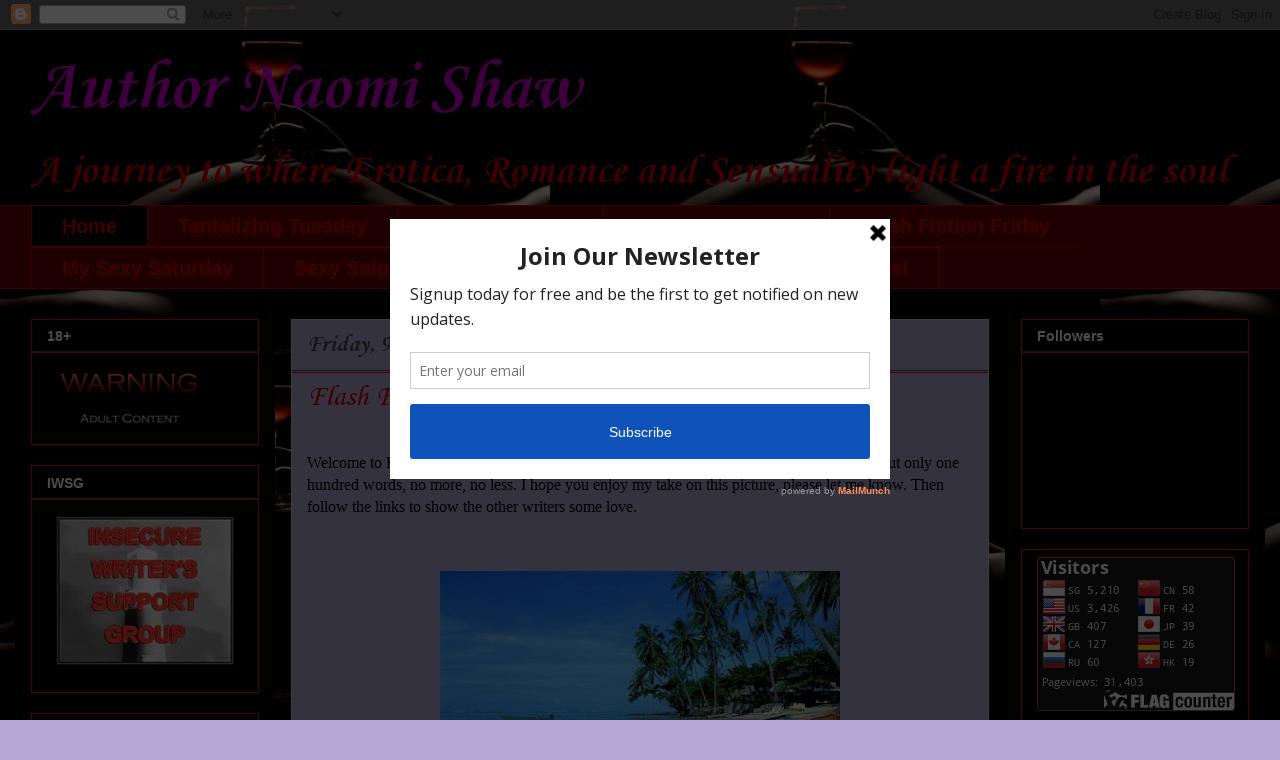

--- FILE ---
content_type: text/html; charset=UTF-8
request_url: http://author-naomi-shaw.blogspot.com/
body_size: 26070
content:
<!DOCTYPE html>
<html class='v2' dir='ltr' lang='en-GB'>
<head>
<link href='https://www.blogger.com/static/v1/widgets/335934321-css_bundle_v2.css' rel='stylesheet' type='text/css'/>
<meta content='width=1100' name='viewport'/>
<meta content='text/html; charset=UTF-8' http-equiv='Content-Type'/>
<meta content='blogger' name='generator'/>
<link href='http://author-naomi-shaw.blogspot.com/favicon.ico' rel='icon' type='image/x-icon'/>
<link href='http://author-naomi-shaw.blogspot.com/' rel='canonical'/>
<link rel="alternate" type="application/atom+xml" title="                   Author Naomi Shaw - Atom" href="http://author-naomi-shaw.blogspot.com/feeds/posts/default" />
<link rel="alternate" type="application/rss+xml" title="                   Author Naomi Shaw - RSS" href="http://author-naomi-shaw.blogspot.com/feeds/posts/default?alt=rss" />
<link rel="service.post" type="application/atom+xml" title="                   Author Naomi Shaw - Atom" href="https://www.blogger.com/feeds/8212791593435027309/posts/default" />
<!--Can't find substitution for tag [blog.ieCssRetrofitLinks]-->
<meta content='http://author-naomi-shaw.blogspot.com/' property='og:url'/>
<meta content='                   Author Naomi Shaw' property='og:title'/>
<meta content='A journey to where Erotica, Romance and Sensuality light a fire in the soul' property='og:description'/>
<title>                   Author Naomi Shaw</title>
<style type='text/css'>@font-face{font-family:'Corsiva';font-style:normal;font-weight:400;font-display:swap;src:url(//fonts.gstatic.com/l/font?kit=zOL84pjBmb1Z8oKb8rCr7O5Gs-A&skey=b9a50c359455acd3&v=v20)format('woff2');unicode-range:U+0000-00FF,U+0131,U+0152-0153,U+02BB-02BC,U+02C6,U+02DA,U+02DC,U+0304,U+0308,U+0329,U+2000-206F,U+20AC,U+2122,U+2191,U+2193,U+2212,U+2215,U+FEFF,U+FFFD;}@font-face{font-family:'Corsiva';font-style:normal;font-weight:700;font-display:swap;src:url(//fonts.gstatic.com/l/font?kit=zOL54pjBmb1Z8oKb-guO-cNkvspEgOo&skey=fa0e5cf7b1863096&v=v20)format('woff2');unicode-range:U+0000-00FF,U+0131,U+0152-0153,U+02BB-02BC,U+02C6,U+02DA,U+02DC,U+0304,U+0308,U+0329,U+2000-206F,U+20AC,U+2122,U+2191,U+2193,U+2212,U+2215,U+FEFF,U+FFFD;}</style>
<style id='page-skin-1' type='text/css'><!--
/*
-----------------------------------------------
Blogger Template Style
Name:     Awesome Inc.
Designer: Tina Chen
URL:      tinachen.org
----------------------------------------------- */
/* Content
----------------------------------------------- */
body {
font: normal normal 16px Georgia, Utopia, 'Palatino Linotype', Palatino, serif;
color: #000000;
background: #b4a7d6 url(http://2.bp.blogspot.com/-Kf089DQYues/Vbj2WugNNdI/AAAAAAAAFb0/M2Lus14Nfvc/s1600/sp.jpg) repeat scroll top left;
}
html body .content-outer {
min-width: 0;
max-width: 100%;
width: 100%;
}
a:link {
text-decoration: none;
color: #cc00cc;
}
a:visited {
text-decoration: none;
color: #cc00cc;
}
a:hover {
text-decoration: underline;
color: #cc00cc;
}
.body-fauxcolumn-outer .cap-top {
position: absolute;
z-index: 1;
height: 276px;
width: 100%;
background: transparent none repeat-x scroll top left;
_background-image: none;
}
/* Columns
----------------------------------------------- */
.content-inner {
padding: 0;
}
.header-inner .section {
margin: 0 16px;
}
.tabs-inner .section {
margin: 0 16px;
}
.main-inner {
padding-top: 30px;
}
.main-inner .column-center-inner,
.main-inner .column-left-inner,
.main-inner .column-right-inner {
padding: 0 5px;
}
*+html body .main-inner .column-center-inner {
margin-top: -30px;
}
#layout .main-inner .column-center-inner {
margin-top: 0;
}
/* Header
----------------------------------------------- */
.header-outer {
margin: 0 0 0 0;
background: transparent none repeat scroll 0 0;
}
.Header h1 {
font: normal bold 70px Corsiva;
color: #cc00cc;
text-shadow: 0 0 -1px #000000;
}
.Header h1 a {
color: #cc00cc;
}
.Header .description {
font: normal bold 42px Corsiva;
color: #cc0000;
}
.header-inner .Header .titlewrapper,
.header-inner .Header .descriptionwrapper {
padding-left: 0;
padding-right: 0;
margin-bottom: 0;
}
.header-inner .Header .titlewrapper {
padding-top: 22px;
}
/* Tabs
----------------------------------------------- */
.tabs-outer {
overflow: hidden;
position: relative;
background: #660000 none repeat scroll 0 0;
}
#layout .tabs-outer {
overflow: visible;
}
.tabs-cap-top, .tabs-cap-bottom {
position: absolute;
width: 100%;
border-top: 1px solid #cc0000;
}
.tabs-cap-bottom {
bottom: 0;
}
.tabs-inner .widget li a {
display: inline-block;
margin: 0;
padding: .6em 1.5em;
font: normal bold 20px Arial, Tahoma, Helvetica, FreeSans, sans-serif;
color: #cc0000;
border-top: 1px solid #cc0000;
border-bottom: 1px solid #cc0000;
border-left: 1px solid #cc0000;
height: 16px;
line-height: 16px;
}
.tabs-inner .widget li:last-child a {
border-right: 1px solid #cc0000;
}
.tabs-inner .widget li.selected a, .tabs-inner .widget li a:hover {
background: #000000 none repeat-x scroll 0 -100px;
color: #cc0000;
}
/* Headings
----------------------------------------------- */
h2 {
font: normal bold 14px Arial, Tahoma, Helvetica, FreeSans, sans-serif;
color: #ffffff;
}
/* Widgets
----------------------------------------------- */
.main-inner .section {
margin: 0 27px;
padding: 0;
}
.main-inner .column-left-outer,
.main-inner .column-right-outer {
margin-top: 0;
}
#layout .main-inner .column-left-outer,
#layout .main-inner .column-right-outer {
margin-top: 0;
}
.main-inner .column-left-inner,
.main-inner .column-right-inner {
background: #000000 none repeat 0 0;
-moz-box-shadow: 0 0 0 rgba(0, 0, 0, .2);
-webkit-box-shadow: 0 0 0 rgba(0, 0, 0, .2);
-goog-ms-box-shadow: 0 0 0 rgba(0, 0, 0, .2);
box-shadow: 0 0 0 rgba(0, 0, 0, .2);
-moz-border-radius: 0;
-webkit-border-radius: 0;
-goog-ms-border-radius: 0;
border-radius: 0;
}
#layout .main-inner .column-left-inner,
#layout .main-inner .column-right-inner {
margin-top: 0;
}
.sidebar .widget {
font: normal normal 14px Arial, Tahoma, Helvetica, FreeSans, sans-serif;
color: #ff0000;
}
.sidebar .widget a:link {
color: #ff0000;
}
.sidebar .widget a:visited {
color: #ff0000;
}
.sidebar .widget a:hover {
color: #cc0000;
}
.sidebar .widget h2 {
text-shadow: 0 0 -1px #000000;
}
.main-inner .widget {
background-color: rgba(0, 0, 0, 0);
border: 1px solid #ff0000;
padding: 0 15px 15px;
margin: 20px -16px;
-moz-box-shadow: 0 0 0 rgba(0, 0, 0, .2);
-webkit-box-shadow: 0 0 0 rgba(0, 0, 0, .2);
-goog-ms-box-shadow: 0 0 0 rgba(0, 0, 0, .2);
box-shadow: 0 0 0 rgba(0, 0, 0, .2);
-moz-border-radius: 0;
-webkit-border-radius: 0;
-goog-ms-border-radius: 0;
border-radius: 0;
}
.main-inner .widget h2 {
margin: 0 -15px;
padding: .6em 15px .5em;
border-bottom: 1px solid #444444;
}
.footer-inner .widget h2 {
padding: 0 0 .4em;
border-bottom: 1px solid #444444;
}
.main-inner .widget h2 + div, .footer-inner .widget h2 + div {
border-top: 1px solid #ff0000;
padding-top: 8px;
}
.main-inner .widget .widget-content {
margin: 0 -15px;
padding: 7px 15px 0;
}
.main-inner .widget ul, .main-inner .widget #ArchiveList ul.flat {
margin: -8px -15px 0;
padding: 0;
list-style: none;
}
.main-inner .widget #ArchiveList {
margin: -8px 0 0;
}
.main-inner .widget ul li, .main-inner .widget #ArchiveList ul.flat li {
padding: .5em 15px;
text-indent: 0;
color: #4c1130;
border-top: 1px solid #ff0000;
border-bottom: 1px solid #444444;
}
.main-inner .widget #ArchiveList ul li {
padding-top: .25em;
padding-bottom: .25em;
}
.main-inner .widget ul li:first-child, .main-inner .widget #ArchiveList ul.flat li:first-child {
border-top: none;
}
.main-inner .widget ul li:last-child, .main-inner .widget #ArchiveList ul.flat li:last-child {
border-bottom: none;
}
.post-body {
position: relative;
}
.main-inner .widget .post-body ul {
padding: 0 2.5em;
margin: .5em 0;
list-style: disc;
}
.main-inner .widget .post-body ul li {
padding: 0.25em 0;
margin-bottom: .25em;
color: #000000;
border: none;
}
.footer-inner .widget ul {
padding: 0;
list-style: none;
}
.widget .zippy {
color: #4c1130;
}
/* Posts
----------------------------------------------- */
body .main-inner .Blog {
padding: 0;
margin-bottom: 1em;
background-color: transparent;
border: none;
-moz-box-shadow: 0 0 0 rgba(0, 0, 0, 0);
-webkit-box-shadow: 0 0 0 rgba(0, 0, 0, 0);
-goog-ms-box-shadow: 0 0 0 rgba(0, 0, 0, 0);
box-shadow: 0 0 0 rgba(0, 0, 0, 0);
}
.main-inner .section:last-child .Blog:last-child {
padding: 0;
margin-bottom: 1em;
}
.main-inner .widget h2.date-header {
margin: 0 -15px 1px;
padding: 0 0 0 0;
font: normal bold 24px Corsiva;
color: #444444;
background: transparent none no-repeat scroll top left;
border-top: 0 solid #660066;
border-bottom: 1px solid #444444;
-moz-border-radius-topleft: 0;
-moz-border-radius-topright: 0;
-webkit-border-top-left-radius: 0;
-webkit-border-top-right-radius: 0;
border-top-left-radius: 0;
border-top-right-radius: 0;
position: static;
bottom: 100%;
right: 15px;
text-shadow: 0 0 -1px #000000;
}
.main-inner .widget h2.date-header span {
font: normal bold 24px Corsiva;
display: block;
padding: .5em 15px;
border-left: 0 solid #660066;
border-right: 0 solid #660066;
}
.date-outer {
position: relative;
margin: 30px 0 20px;
padding: 0 15px;
background-color: #b4a7d6;
border: 1px solid #cccccc;
-moz-box-shadow: 0 0 0 rgba(0, 0, 0, .2);
-webkit-box-shadow: 0 0 0 rgba(0, 0, 0, .2);
-goog-ms-box-shadow: 0 0 0 rgba(0, 0, 0, .2);
box-shadow: 0 0 0 rgba(0, 0, 0, .2);
-moz-border-radius: 0;
-webkit-border-radius: 0;
-goog-ms-border-radius: 0;
border-radius: 0;
}
.date-outer:first-child {
margin-top: 0;
}
.date-outer:last-child {
margin-bottom: 20px;
-moz-border-radius-bottomleft: 0;
-moz-border-radius-bottomright: 0;
-webkit-border-bottom-left-radius: 0;
-webkit-border-bottom-right-radius: 0;
-goog-ms-border-bottom-left-radius: 0;
-goog-ms-border-bottom-right-radius: 0;
border-bottom-left-radius: 0;
border-bottom-right-radius: 0;
}
.date-posts {
margin: 0 -15px;
padding: 0 15px;
clear: both;
}
.post-outer, .inline-ad {
border-top: 1px solid #ff0000;
margin: 0 -15px;
padding: 15px 15px;
}
.post-outer {
padding-bottom: 10px;
}
.post-outer:first-child {
padding-top: 0;
border-top: none;
}
.post-outer:last-child, .inline-ad:last-child {
border-bottom: none;
}
.post-body {
position: relative;
}
.post-body img {
padding: 8px;
background: #b4a7d6;
border: 1px solid transparent;
-moz-box-shadow: 0 0 0 rgba(0, 0, 0, .2);
-webkit-box-shadow: 0 0 0 rgba(0, 0, 0, .2);
box-shadow: 0 0 0 rgba(0, 0, 0, .2);
-moz-border-radius: 0;
-webkit-border-radius: 0;
border-radius: 0;
}
h3.post-title, h4 {
font: normal normal 30px Corsiva;
color: #cc0000;
}
h3.post-title a {
font: normal normal 30px Corsiva;
color: #cc0000;
}
h3.post-title a:hover {
color: #cc00cc;
text-decoration: underline;
}
.post-header {
margin: 0 0 1em;
}
.post-body {
line-height: 1.4;
}
.post-outer h2 {
color: #000000;
}
.post-footer {
margin: 1.5em 0 0;
}
#blog-pager {
padding: 15px;
font-size: 120%;
background-color: #000000;
border: 1px solid #ff0000;
-moz-box-shadow: 0 0 0 rgba(0, 0, 0, .2);
-webkit-box-shadow: 0 0 0 rgba(0, 0, 0, .2);
-goog-ms-box-shadow: 0 0 0 rgba(0, 0, 0, .2);
box-shadow: 0 0 0 rgba(0, 0, 0, .2);
-moz-border-radius: 0;
-webkit-border-radius: 0;
-goog-ms-border-radius: 0;
border-radius: 0;
-moz-border-radius-topleft: 0;
-moz-border-radius-topright: 0;
-webkit-border-top-left-radius: 0;
-webkit-border-top-right-radius: 0;
-goog-ms-border-top-left-radius: 0;
-goog-ms-border-top-right-radius: 0;
border-top-left-radius: 0;
border-top-right-radius-topright: 0;
margin-top: 1em;
}
.blog-feeds, .post-feeds {
margin: 1em 0;
text-align: center;
color: #ffffff;
}
.blog-feeds a, .post-feeds a {
color: #ff0000;
}
.blog-feeds a:visited, .post-feeds a:visited {
color: #ff0000;
}
.blog-feeds a:hover, .post-feeds a:hover {
color: #cc0000;
}
.post-outer .comments {
margin-top: 2em;
}
/* Comments
----------------------------------------------- */
.comments .comments-content .icon.blog-author {
background-repeat: no-repeat;
background-image: url([data-uri]);
}
.comments .comments-content .loadmore a {
border-top: 1px solid #cc0000;
border-bottom: 1px solid #cc0000;
}
.comments .continue {
border-top: 2px solid #cc0000;
}
/* Footer
----------------------------------------------- */
.footer-outer {
margin: -0 0 -1px;
padding: 0 0 0;
color: #444444;
overflow: hidden;
}
.footer-fauxborder-left {
border-top: 1px solid #ff0000;
background: rgba(0, 0, 0, 0) none repeat scroll 0 0;
-moz-box-shadow: 0 0 0 rgba(0, 0, 0, .2);
-webkit-box-shadow: 0 0 0 rgba(0, 0, 0, .2);
-goog-ms-box-shadow: 0 0 0 rgba(0, 0, 0, .2);
box-shadow: 0 0 0 rgba(0, 0, 0, .2);
margin: 0 -0;
}
/* Mobile
----------------------------------------------- */
body.mobile {
background-size: auto;
}
.mobile .body-fauxcolumn-outer {
background: transparent none repeat scroll top left;
}
*+html body.mobile .main-inner .column-center-inner {
margin-top: 0;
}
.mobile .main-inner .widget {
padding: 0 0 15px;
}
.mobile .main-inner .widget h2 + div,
.mobile .footer-inner .widget h2 + div {
border-top: none;
padding-top: 0;
}
.mobile .footer-inner .widget h2 {
padding: 0.5em 0;
border-bottom: none;
}
.mobile .main-inner .widget .widget-content {
margin: 0;
padding: 7px 0 0;
}
.mobile .main-inner .widget ul,
.mobile .main-inner .widget #ArchiveList ul.flat {
margin: 0 -15px 0;
}
.mobile .main-inner .widget h2.date-header {
right: 0;
}
.mobile .date-header span {
padding: 0.4em 0;
}
.mobile .date-outer:first-child {
margin-bottom: 0;
border: 1px solid #cccccc;
-moz-border-radius-topleft: 0;
-moz-border-radius-topright: 0;
-webkit-border-top-left-radius: 0;
-webkit-border-top-right-radius: 0;
-goog-ms-border-top-left-radius: 0;
-goog-ms-border-top-right-radius: 0;
border-top-left-radius: 0;
border-top-right-radius: 0;
}
.mobile .date-outer {
border-color: #cccccc;
border-width: 0 1px 1px;
}
.mobile .date-outer:last-child {
margin-bottom: 0;
}
.mobile .main-inner {
padding: 0;
}
.mobile .header-inner .section {
margin: 0;
}
.mobile .post-outer, .mobile .inline-ad {
padding: 5px 0;
}
.mobile .tabs-inner .section {
margin: 0 10px;
}
.mobile .main-inner .widget h2 {
margin: 0;
padding: 0;
}
.mobile .main-inner .widget h2.date-header span {
padding: 0;
}
.mobile .main-inner .widget .widget-content {
margin: 0;
padding: 7px 0 0;
}
.mobile #blog-pager {
border: 1px solid transparent;
background: rgba(0, 0, 0, 0) none repeat scroll 0 0;
}
.mobile .main-inner .column-left-inner,
.mobile .main-inner .column-right-inner {
background: #000000 none repeat 0 0;
-moz-box-shadow: none;
-webkit-box-shadow: none;
-goog-ms-box-shadow: none;
box-shadow: none;
}
.mobile .date-posts {
margin: 0;
padding: 0;
}
.mobile .footer-fauxborder-left {
margin: 0;
border-top: inherit;
}
.mobile .main-inner .section:last-child .Blog:last-child {
margin-bottom: 0;
}
.mobile-index-contents {
color: #000000;
}
.mobile .mobile-link-button {
background: #cc00cc none repeat scroll 0 0;
}
.mobile-link-button a:link, .mobile-link-button a:visited {
color: #ffffff;
}
.mobile .tabs-inner .PageList .widget-content {
background: transparent;
border-top: 1px solid;
border-color: #cc0000;
color: #cc0000;
}
.mobile .tabs-inner .PageList .widget-content .pagelist-arrow {
border-left: 1px solid #cc0000;
}

--></style>
<style id='template-skin-1' type='text/css'><!--
body {
min-width: 1250px;
}
.content-outer, .content-fauxcolumn-outer, .region-inner {
min-width: 1250px;
max-width: 1250px;
_width: 1250px;
}
.main-inner .columns {
padding-left: 260px;
padding-right: 260px;
}
.main-inner .fauxcolumn-center-outer {
left: 260px;
right: 260px;
/* IE6 does not respect left and right together */
_width: expression(this.parentNode.offsetWidth -
parseInt("260px") -
parseInt("260px") + 'px');
}
.main-inner .fauxcolumn-left-outer {
width: 260px;
}
.main-inner .fauxcolumn-right-outer {
width: 260px;
}
.main-inner .column-left-outer {
width: 260px;
right: 100%;
margin-left: -260px;
}
.main-inner .column-right-outer {
width: 260px;
margin-right: -260px;
}
#layout {
min-width: 0;
}
#layout .content-outer {
min-width: 0;
width: 800px;
}
#layout .region-inner {
min-width: 0;
width: auto;
}
body#layout div.add_widget {
padding: 8px;
}
body#layout div.add_widget a {
margin-left: 32px;
}
--></style>
<style>
    body {background-image:url(http\:\/\/2.bp.blogspot.com\/-Kf089DQYues\/Vbj2WugNNdI\/AAAAAAAAFb0\/M2Lus14Nfvc\/s1600\/sp.jpg);}
    
@media (max-width: 200px) { body {background-image:url(http\:\/\/2.bp.blogspot.com\/-Kf089DQYues\/Vbj2WugNNdI\/AAAAAAAAFb0\/M2Lus14Nfvc\/w200\/sp.jpg);}}
@media (max-width: 400px) and (min-width: 201px) { body {background-image:url(http\:\/\/2.bp.blogspot.com\/-Kf089DQYues\/Vbj2WugNNdI\/AAAAAAAAFb0\/M2Lus14Nfvc\/w400\/sp.jpg);}}
@media (max-width: 800px) and (min-width: 401px) { body {background-image:url(http\:\/\/2.bp.blogspot.com\/-Kf089DQYues\/Vbj2WugNNdI\/AAAAAAAAFb0\/M2Lus14Nfvc\/w800\/sp.jpg);}}
@media (max-width: 1200px) and (min-width: 801px) { body {background-image:url(http\:\/\/2.bp.blogspot.com\/-Kf089DQYues\/Vbj2WugNNdI\/AAAAAAAAFb0\/M2Lus14Nfvc\/w1200\/sp.jpg);}}
/* Last tag covers anything over one higher than the previous max-size cap. */
@media (min-width: 1201px) { body {background-image:url(http\:\/\/2.bp.blogspot.com\/-Kf089DQYues\/Vbj2WugNNdI\/AAAAAAAAFb0\/M2Lus14Nfvc\/w1600\/sp.jpg);}}
  </style>
<link href='https://www.blogger.com/dyn-css/authorization.css?targetBlogID=8212791593435027309&amp;zx=0a9402d6-9222-4c45-9bc4-f64941d2b709' media='none' onload='if(media!=&#39;all&#39;)media=&#39;all&#39;' rel='stylesheet'/><noscript><link href='https://www.blogger.com/dyn-css/authorization.css?targetBlogID=8212791593435027309&amp;zx=0a9402d6-9222-4c45-9bc4-f64941d2b709' rel='stylesheet'/></noscript>
<meta name='google-adsense-platform-account' content='ca-host-pub-1556223355139109'/>
<meta name='google-adsense-platform-domain' content='blogspot.com'/>

</head>
<body class='loading variant-dark'>
<div class='navbar section' id='navbar' name='Navbar'><div class='widget Navbar' data-version='1' id='Navbar1'><script type="text/javascript">
    function setAttributeOnload(object, attribute, val) {
      if(window.addEventListener) {
        window.addEventListener('load',
          function(){ object[attribute] = val; }, false);
      } else {
        window.attachEvent('onload', function(){ object[attribute] = val; });
      }
    }
  </script>
<div id="navbar-iframe-container"></div>
<script type="text/javascript" src="https://apis.google.com/js/platform.js"></script>
<script type="text/javascript">
      gapi.load("gapi.iframes:gapi.iframes.style.bubble", function() {
        if (gapi.iframes && gapi.iframes.getContext) {
          gapi.iframes.getContext().openChild({
              url: 'https://www.blogger.com/navbar/8212791593435027309?origin\x3dhttp://author-naomi-shaw.blogspot.com',
              where: document.getElementById("navbar-iframe-container"),
              id: "navbar-iframe"
          });
        }
      });
    </script><script type="text/javascript">
(function() {
var script = document.createElement('script');
script.type = 'text/javascript';
script.src = '//pagead2.googlesyndication.com/pagead/js/google_top_exp.js';
var head = document.getElementsByTagName('head')[0];
if (head) {
head.appendChild(script);
}})();
</script>
</div></div>
<div itemscope='itemscope' itemtype='http://schema.org/Blog' style='display: none;'>
<meta content='                   Author Naomi Shaw' itemprop='name'/>
</div>
<div class='body-fauxcolumns'>
<div class='fauxcolumn-outer body-fauxcolumn-outer'>
<div class='cap-top'>
<div class='cap-left'></div>
<div class='cap-right'></div>
</div>
<div class='fauxborder-left'>
<div class='fauxborder-right'></div>
<div class='fauxcolumn-inner'>
</div>
</div>
<div class='cap-bottom'>
<div class='cap-left'></div>
<div class='cap-right'></div>
</div>
</div>
</div>
<div class='content'>
<div class='content-fauxcolumns'>
<div class='fauxcolumn-outer content-fauxcolumn-outer'>
<div class='cap-top'>
<div class='cap-left'></div>
<div class='cap-right'></div>
</div>
<div class='fauxborder-left'>
<div class='fauxborder-right'></div>
<div class='fauxcolumn-inner'>
</div>
</div>
<div class='cap-bottom'>
<div class='cap-left'></div>
<div class='cap-right'></div>
</div>
</div>
</div>
<div class='content-outer'>
<div class='content-cap-top cap-top'>
<div class='cap-left'></div>
<div class='cap-right'></div>
</div>
<div class='fauxborder-left content-fauxborder-left'>
<div class='fauxborder-right content-fauxborder-right'></div>
<div class='content-inner'>
<header>
<div class='header-outer'>
<div class='header-cap-top cap-top'>
<div class='cap-left'></div>
<div class='cap-right'></div>
</div>
<div class='fauxborder-left header-fauxborder-left'>
<div class='fauxborder-right header-fauxborder-right'></div>
<div class='region-inner header-inner'>
<div class='header section' id='header' name='Header'><div class='widget Header' data-version='1' id='Header1'>
<div id='header-inner'>
<div class='titlewrapper'>
<h1 class='title'>
                   Author Naomi Shaw
</h1>
</div>
<div class='descriptionwrapper'>
<p class='description'><span>A journey to where Erotica, Romance and Sensuality light a fire in the soul</span></p>
</div>
</div>
</div></div>
</div>
</div>
<div class='header-cap-bottom cap-bottom'>
<div class='cap-left'></div>
<div class='cap-right'></div>
</div>
</div>
</header>
<div class='tabs-outer'>
<div class='tabs-cap-top cap-top'>
<div class='cap-left'></div>
<div class='cap-right'></div>
</div>
<div class='fauxborder-left tabs-fauxborder-left'>
<div class='fauxborder-right tabs-fauxborder-right'></div>
<div class='region-inner tabs-inner'>
<div class='tabs section' id='crosscol' name='Cross-column'><div class='widget PageList' data-version='1' id='PageList1'>
<h2>Pages</h2>
<div class='widget-content'>
<ul>
<li class='selected'>
<a href='http://author-naomi-shaw.blogspot.com/'>Home</a>
</li>
<li>
<a href='http://author-naomi-shaw.blogspot.co.uk/search/label/Tantalizing%20Tuesday'>Tantalizing Tuesday</a>
</li>
<li>
<a href='http://author-naomi-shaw.blogspot.co.uk/search/label/Midweek%20Tease'>Midweek Tease</a>
</li>
<li>
<a href='http://author-naomi-shaw.blogspot.co.uk/search/label/Thursday%20Tasters'>Thursday Tasters</a>
</li>
<li>
<a href='http://author-naomi-shaw.blogspot.co.uk/search/label/Flash%20Fiction%20Friday'>Flash Fiction Friday</a>
</li>
<li>
<a href='http://author-naomi-shaw.blogspot.co.uk/search/label/My%20Sexy%20Saturday'>My Sexy Saturday</a>
</li>
<li>
<a href='http://author-naomi-shaw.blogspot.co.uk/search/label/Sexy%20Snippets'>Sexy  Snippets</a>
</li>
<li>
<a href='http://author-naomi-shaw.blogspot.co.uk/search/label/Weekend%20Writing%20Warriors'>Weekend Writing Warriors</a>
</li>
<li>
<a href='http://author-naomi-shaw.blogspot.co.uk/search/label/Guest%20Post'>Guest Post</a>
</li>
</ul>
<div class='clear'></div>
</div>
</div></div>
<div class='tabs no-items section' id='crosscol-overflow' name='Cross-Column 2'></div>
</div>
</div>
<div class='tabs-cap-bottom cap-bottom'>
<div class='cap-left'></div>
<div class='cap-right'></div>
</div>
</div>
<div class='main-outer'>
<div class='main-cap-top cap-top'>
<div class='cap-left'></div>
<div class='cap-right'></div>
</div>
<div class='fauxborder-left main-fauxborder-left'>
<div class='fauxborder-right main-fauxborder-right'></div>
<div class='region-inner main-inner'>
<div class='columns fauxcolumns'>
<div class='fauxcolumn-outer fauxcolumn-center-outer'>
<div class='cap-top'>
<div class='cap-left'></div>
<div class='cap-right'></div>
</div>
<div class='fauxborder-left'>
<div class='fauxborder-right'></div>
<div class='fauxcolumn-inner'>
</div>
</div>
<div class='cap-bottom'>
<div class='cap-left'></div>
<div class='cap-right'></div>
</div>
</div>
<div class='fauxcolumn-outer fauxcolumn-left-outer'>
<div class='cap-top'>
<div class='cap-left'></div>
<div class='cap-right'></div>
</div>
<div class='fauxborder-left'>
<div class='fauxborder-right'></div>
<div class='fauxcolumn-inner'>
</div>
</div>
<div class='cap-bottom'>
<div class='cap-left'></div>
<div class='cap-right'></div>
</div>
</div>
<div class='fauxcolumn-outer fauxcolumn-right-outer'>
<div class='cap-top'>
<div class='cap-left'></div>
<div class='cap-right'></div>
</div>
<div class='fauxborder-left'>
<div class='fauxborder-right'></div>
<div class='fauxcolumn-inner'>
</div>
</div>
<div class='cap-bottom'>
<div class='cap-left'></div>
<div class='cap-right'></div>
</div>
</div>
<!-- corrects IE6 width calculation -->
<div class='columns-inner'>
<div class='column-center-outer'>
<div class='column-center-inner'>
<div class='main section' id='main' name='Main'><div class='widget Blog' data-version='1' id='Blog1'>
<div class='blog-posts hfeed'>

          <div class="date-outer">
        
<h2 class='date-header'><span>Friday, 9 February 2018</span></h2>

          <div class="date-posts">
        
<div class='post-outer'>
<div class='post hentry uncustomized-post-template' itemprop='blogPost' itemscope='itemscope' itemtype='http://schema.org/BlogPosting'>
<meta content='https://blogger.googleusercontent.com/img/b/R29vZ2xl/AVvXsEjbjv7Uo_XJGjMTWvvgWDCae9l1sZJ7qzjyxGQ81pg5irZ_zsSELiDvxR1TMiT9T2SdHKgyWiapLULGNPsLKEEZcmIMcSVbLa3-jqe4vogX9U0Hr3sr7rr1cjSujt4hE919MjNJevDrpu0h/s400/m5.jpg' itemprop='image_url'/>
<meta content='8212791593435027309' itemprop='blogId'/>
<meta content='5859742809516174335' itemprop='postId'/>
<a name='5859742809516174335'></a>
<h3 class='post-title entry-title' itemprop='name'>
<a href='http://author-naomi-shaw.blogspot.com/2018/02/flash-fiction-friday-9-february-2018.html'>Flash Fiction Friday ~ 9 February 2018: Ebb Tide</a>
</h3>
<div class='post-header'>
<div class='post-header-line-1'></div>
</div>
<div class='post-body entry-content' id='post-body-5859742809516174335' itemprop='description articleBody'>
<div dir="ltr" style="text-align: left;" trbidi="on">
<div dir="ltr" style="text-align: left;" trbidi="on">
<br />
Welcome to Flash Fiction Friday. Awesome writers have a given picture to get inspired by, but only one hundred words, no more, no less. I hope you enjoy my take on this picture, please let me know. Then follow the links to show the other writers some love.<br />
<div>
<br /></div>
<br />
<div class="separator" style="clear: both; text-align: center;">
<a href="https://blogger.googleusercontent.com/img/b/R29vZ2xl/AVvXsEjbjv7Uo_XJGjMTWvvgWDCae9l1sZJ7qzjyxGQ81pg5irZ_zsSELiDvxR1TMiT9T2SdHKgyWiapLULGNPsLKEEZcmIMcSVbLa3-jqe4vogX9U0Hr3sr7rr1cjSujt4hE919MjNJevDrpu0h/s1600/m5.jpg" imageanchor="1" style="margin-left: 1em; margin-right: 1em;"><img border="0" data-original-height="480" data-original-width="640" height="300" src="https://blogger.googleusercontent.com/img/b/R29vZ2xl/AVvXsEjbjv7Uo_XJGjMTWvvgWDCae9l1sZJ7qzjyxGQ81pg5irZ_zsSELiDvxR1TMiT9T2SdHKgyWiapLULGNPsLKEEZcmIMcSVbLa3-jqe4vogX9U0Hr3sr7rr1cjSujt4hE919MjNJevDrpu0h/s400/m5.jpg" width="400" /></a></div>
<div class="separator" style="clear: both; text-align: center;">
<br /></div>
<div class="western" style="margin-bottom: 0cm;">
<br />
</div>
<div class="western" style="margin-bottom: 0cm;">
The table and chairs
plus the single flower had been left out, forgotten on the beach.
Just like Katy felt. Forgotten. She had hoped that this holiday would
bring the possibility of a rekindled love flame, but all they had
done was sit and talk for hours, about nothing in particular. She
felt the tide was coming in on the table, yet with their marriage it
was ebbing. 
</div>
<div class="western" style="margin-bottom: 0cm;">
<br />
</div>
<div class="separator" style="clear: both;">


</div>
<div class="western" style="margin-bottom: 0cm;">
Strong arms reached
around her waist and gently turned Katy around, then drew her close.
As she looked up, her husband said, &#8220;Katy honey, can you ever
forgive me? I love you.&#8221;</div>
<br />
<br />
<br />
<br />
<br />
<br /></div>
<!-- start LinkyTools script --><script src="https://www.linkytools.com/basic_linky_include.aspx?id=283878" type="text/javascript"></script><!-- end LinkyTools script --></div>
<div style='clear: both;'></div>
</div>
<div class='post-footer'>
<div class='post-footer-line post-footer-line-1'>
<span class='post-author vcard'>
Posted by
<span class='fn' itemprop='author' itemscope='itemscope' itemtype='http://schema.org/Person'>
<span itemprop='name'>Naomi Shaw</span>
</span>
</span>
<span class='post-timestamp'>
at
<meta content='http://author-naomi-shaw.blogspot.com/2018/02/flash-fiction-friday-9-february-2018.html' itemprop='url'/>
<a class='timestamp-link' href='http://author-naomi-shaw.blogspot.com/2018/02/flash-fiction-friday-9-february-2018.html' rel='bookmark' title='permanent link'><abbr class='published' itemprop='datePublished' title='2018-02-09T16:41:00Z'>16:41</abbr></a>
</span>
<span class='post-comment-link'>
<a class='comment-link' href='http://author-naomi-shaw.blogspot.com/2018/02/flash-fiction-friday-9-february-2018.html#comment-form' onclick=''>
6 comments:
  </a>
</span>
<span class='post-icons'>
<span class='item-control blog-admin pid-51165563'>
<a href='https://www.blogger.com/post-edit.g?blogID=8212791593435027309&postID=5859742809516174335&from=pencil' title='Edit Post'>
<img alt='' class='icon-action' height='18' src='https://resources.blogblog.com/img/icon18_edit_allbkg.gif' width='18'/>
</a>
</span>
</span>
<div class='post-share-buttons goog-inline-block'>
<a class='goog-inline-block share-button sb-email' href='https://www.blogger.com/share-post.g?blogID=8212791593435027309&postID=5859742809516174335&target=email' target='_blank' title='Email This'><span class='share-button-link-text'>Email This</span></a><a class='goog-inline-block share-button sb-blog' href='https://www.blogger.com/share-post.g?blogID=8212791593435027309&postID=5859742809516174335&target=blog' onclick='window.open(this.href, "_blank", "height=270,width=475"); return false;' target='_blank' title='BlogThis!'><span class='share-button-link-text'>BlogThis!</span></a><a class='goog-inline-block share-button sb-twitter' href='https://www.blogger.com/share-post.g?blogID=8212791593435027309&postID=5859742809516174335&target=twitter' target='_blank' title='Share to X'><span class='share-button-link-text'>Share to X</span></a><a class='goog-inline-block share-button sb-facebook' href='https://www.blogger.com/share-post.g?blogID=8212791593435027309&postID=5859742809516174335&target=facebook' onclick='window.open(this.href, "_blank", "height=430,width=640"); return false;' target='_blank' title='Share to Facebook'><span class='share-button-link-text'>Share to Facebook</span></a><a class='goog-inline-block share-button sb-pinterest' href='https://www.blogger.com/share-post.g?blogID=8212791593435027309&postID=5859742809516174335&target=pinterest' target='_blank' title='Share to Pinterest'><span class='share-button-link-text'>Share to Pinterest</span></a>
</div>
</div>
<div class='post-footer-line post-footer-line-2'>
<span class='post-labels'>
Labels:
<a href='http://author-naomi-shaw.blogspot.com/search/label/February%202018' rel='tag'>February 2018</a>,
<a href='http://author-naomi-shaw.blogspot.com/search/label/Flash%20Fiction%20Friday' rel='tag'>Flash Fiction Friday</a>
</span>
</div>
<div class='post-footer-line post-footer-line-3'>
<span class='post-location'>
</span>
</div>
</div>
</div>
</div>

          </div></div>
        

          <div class="date-outer">
        
<h2 class='date-header'><span>Wednesday, 7 February 2018</span></h2>

          <div class="date-posts">
        
<div class='post-outer'>
<div class='post hentry uncustomized-post-template' itemprop='blogPost' itemscope='itemscope' itemtype='http://schema.org/BlogPosting'>
<meta content='https://blogger.googleusercontent.com/img/b/R29vZ2xl/AVvXsEhmn-4UyF9SvAWr8xYXAOzBz8loG3sylq9TZT1mIkosqU7pvLd3Jn4L3n1ZphfR0ousFc8noX5qORVwTsqxb9RITdaxJUaXmYutF7B90r17tKWqVikbt2QoA5iABCxgphz7XsYVlvrE6D_s/s1600/mwt.jpg' itemprop='image_url'/>
<meta content='8212791593435027309' itemprop='blogId'/>
<meta content='4020024948497486334' itemprop='postId'/>
<a name='4020024948497486334'></a>
<h3 class='post-title entry-title' itemprop='name'>
<a href='http://author-naomi-shaw.blogspot.com/2018/02/midweek-tease-7-february-2018-locket.html'>Midweek Tease  ~ 7 February 2018: The Locket</a>
</h3>
<div class='post-header'>
<div class='post-header-line-1'></div>
</div>
<div class='post-body entry-content' id='post-body-4020024948497486334' itemprop='description articleBody'>
<div dir="ltr" style="text-align: left;" trbidi="on">
<div dir="ltr" style="text-align: left;" trbidi="on">
<br />
Welcome to Midweek Tease. As always we give a big thank you to Angelica Dawson who organizes the Tease each week.<br />
<br />
This week my offering carries on the scene from last week. Sorcha is introduced to her living quarters and other maids. Enjoy. Then please click the links to read the other teases. Remember, all comments are gratefully accepted.<br />
<br />
<div class="separator" style="clear: both; text-align: center;">
<a href="https://blogger.googleusercontent.com/img/b/R29vZ2xl/AVvXsEhmn-4UyF9SvAWr8xYXAOzBz8loG3sylq9TZT1mIkosqU7pvLd3Jn4L3n1ZphfR0ousFc8noX5qORVwTsqxb9RITdaxJUaXmYutF7B90r17tKWqVikbt2QoA5iABCxgphz7XsYVlvrE6D_s/s1600/mwt.jpg" imageanchor="1" style="margin-left: 1em; margin-right: 1em;"><img border="0" data-original-height="320" data-original-width="240" src="https://blogger.googleusercontent.com/img/b/R29vZ2xl/AVvXsEhmn-4UyF9SvAWr8xYXAOzBz8loG3sylq9TZT1mIkosqU7pvLd3Jn4L3n1ZphfR0ousFc8noX5qORVwTsqxb9RITdaxJUaXmYutF7B90r17tKWqVikbt2QoA5iABCxgphz7XsYVlvrE6D_s/s1600/mwt.jpg" /></a></div>
<div class="western" style="margin-bottom: 0cm;">
<br /></div>
<div class="western" style="margin-bottom: 0cm;">
Sorcha ate the sandwich
and drank her drink gratefully and quickly, almost greedily, for she
didn't realize just how in need of sustainance she was. She hadn't
had anything to eat for hours. When the cook looked over and saw her
empty plate she laughed. 
</div>
<div class="western" style="margin-bottom: 0cm;">
<br /></div>
<div class="western" style="margin-bottom: 0cm;">
&#8220;Well, that seemed to
go down well, didn't it. Now don't you worry about washing your
plate. You'll get plenty of washing up once you actually start work.&#8221;</div>
<div class="western" style="margin-bottom: 0cm;">
<br /></div>
<div class="western" style="margin-bottom: 0cm;">
&#8220;Thank you. I suppose
I'd better get some rest now. Could you tell me where to go.&#8221;</div>
<div class="western" style="margin-bottom: 0cm;">
<br /></div>
<div class="western" style="margin-bottom: 0cm;">
Mrs O'Dowd called over
in the direction of the scullery. &#8220;Beth, Fran, leave that and come
here. I have a job for you.&#8221;</div>
<div class="western" style="margin-bottom: 0cm;">
<br /></div>
<div class="western" style="margin-bottom: 0cm;">
Amidst moans and
groans, the two scullery maids ambled over. Both girls looked in their latter teens. The cook introduced
Sorcha to them and said, &#8220;An extra bed has been put in your room.
Sorcha is to sleep there, so please take her there now, then come
back to finish your work. She'll need to rest after her journey
before starting work tomorrow. And Sorcha, you will find your uniform
on the bed.&#8221;</div>
<div class="western" style="margin-bottom: 0cm;">
<br /></div>
<div class="western" style="margin-bottom: 0cm;">
&#8220;Yes cook.&#8221;</div>
<div class="western" style="margin-bottom: 0cm;">
<br /></div>
<div class="western" style="margin-bottom: 0cm;">
Sorcha picked up her
bag and followed the two girls back out of the kitchen, round to the
back of the building to a small, sparse room under some stairs, next to a
broom cupboard. 
</div>
<div class="western" style="margin-bottom: 0cm;">
<br /></div>
<div class="western" style="margin-bottom: 0cm;">
&#8220;I'm sorry about the
size of the room,&#8221; Fran said as she led her inside. &#8220;And it looks
even smaller now there's a third bed in it.&#8221; Fran was small, skinny
and had whisps of dark hair escaping from underneath her white cap.
She spoke with a cockney accent.</div>
<div class="western" style="margin-bottom: 0cm;">
<br /></div>
<div class="western" style="margin-bottom: 0cm;">
Beth on the other hand
was plump and had blond hair. Her accent was more northern; Sorcha
recognized it from when she first arrived in England. &#8220;Looks like
your bed needs to be made up. I'll help you. Anything to avoid the
scullery.&#8221;</div>
<div class="western" style="margin-bottom: 0cm;">
<br /></div>
<div class="separator" style="clear: both; text-align: center;">
</div>
<div class="western" style="margin-bottom: 0cm;">
&#8220;Oh, thank you,&#8221;
Sorcha said. &#8220;And don't worry about the size of the room. I'm used
to small, overcrowded rooms back in Ireland.&#8221;</div>
<div class="separator" style="clear: both; text-align: left;">
<br /></div>
<div class="separator" style="clear: both; text-align: center;">
<br /></div>
<div class="separator" style="clear: both; text-align: center;">
<br /></div>
<div class="separator" style="clear: both; text-align: left;">
<br /></div>
<br /></div>
<!-- start LinkyTools script --><script src="https://www.linkytools.com/basic_linky_include.aspx?id=283893" type="text/javascript"></script><!-- end LinkyTools script --></div>
<div style='clear: both;'></div>
</div>
<div class='post-footer'>
<div class='post-footer-line post-footer-line-1'>
<span class='post-author vcard'>
Posted by
<span class='fn' itemprop='author' itemscope='itemscope' itemtype='http://schema.org/Person'>
<span itemprop='name'>Naomi Shaw</span>
</span>
</span>
<span class='post-timestamp'>
at
<meta content='http://author-naomi-shaw.blogspot.com/2018/02/midweek-tease-7-february-2018-locket.html' itemprop='url'/>
<a class='timestamp-link' href='http://author-naomi-shaw.blogspot.com/2018/02/midweek-tease-7-february-2018-locket.html' rel='bookmark' title='permanent link'><abbr class='published' itemprop='datePublished' title='2018-02-07T05:00:00Z'>05:00</abbr></a>
</span>
<span class='post-comment-link'>
<a class='comment-link' href='http://author-naomi-shaw.blogspot.com/2018/02/midweek-tease-7-february-2018-locket.html#comment-form' onclick=''>
12 comments:
  </a>
</span>
<span class='post-icons'>
<span class='item-control blog-admin pid-51165563'>
<a href='https://www.blogger.com/post-edit.g?blogID=8212791593435027309&postID=4020024948497486334&from=pencil' title='Edit Post'>
<img alt='' class='icon-action' height='18' src='https://resources.blogblog.com/img/icon18_edit_allbkg.gif' width='18'/>
</a>
</span>
</span>
<div class='post-share-buttons goog-inline-block'>
<a class='goog-inline-block share-button sb-email' href='https://www.blogger.com/share-post.g?blogID=8212791593435027309&postID=4020024948497486334&target=email' target='_blank' title='Email This'><span class='share-button-link-text'>Email This</span></a><a class='goog-inline-block share-button sb-blog' href='https://www.blogger.com/share-post.g?blogID=8212791593435027309&postID=4020024948497486334&target=blog' onclick='window.open(this.href, "_blank", "height=270,width=475"); return false;' target='_blank' title='BlogThis!'><span class='share-button-link-text'>BlogThis!</span></a><a class='goog-inline-block share-button sb-twitter' href='https://www.blogger.com/share-post.g?blogID=8212791593435027309&postID=4020024948497486334&target=twitter' target='_blank' title='Share to X'><span class='share-button-link-text'>Share to X</span></a><a class='goog-inline-block share-button sb-facebook' href='https://www.blogger.com/share-post.g?blogID=8212791593435027309&postID=4020024948497486334&target=facebook' onclick='window.open(this.href, "_blank", "height=430,width=640"); return false;' target='_blank' title='Share to Facebook'><span class='share-button-link-text'>Share to Facebook</span></a><a class='goog-inline-block share-button sb-pinterest' href='https://www.blogger.com/share-post.g?blogID=8212791593435027309&postID=4020024948497486334&target=pinterest' target='_blank' title='Share to Pinterest'><span class='share-button-link-text'>Share to Pinterest</span></a>
</div>
</div>
<div class='post-footer-line post-footer-line-2'>
<span class='post-labels'>
Labels:
<a href='http://author-naomi-shaw.blogspot.com/search/label/February%202018' rel='tag'>February 2018</a>,
<a href='http://author-naomi-shaw.blogspot.com/search/label/Midweek%20Tease' rel='tag'>Midweek Tease</a>
</span>
</div>
<div class='post-footer-line post-footer-line-3'>
<span class='post-location'>
</span>
</div>
</div>
</div>
</div>

          </div></div>
        

          <div class="date-outer">
        
<h2 class='date-header'><span>Tuesday, 6 February 2018</span></h2>

          <div class="date-posts">
        
<div class='post-outer'>
<div class='post hentry uncustomized-post-template' itemprop='blogPost' itemscope='itemscope' itemtype='http://schema.org/BlogPosting'>
<meta content='https://blogger.googleusercontent.com/img/b/R29vZ2xl/AVvXsEhXRXd-bGuTEUMet2ZTX81TLKYB9Fe4oZGD_R1vKECnBjz9QUIUTHECUgnplM_Wm7maaScKJuqRcZE68n9vNcLP0DwFYYuZ34JFqgocLSPVKhAD_jC0DMtiL9dpIGmC4ckV12W3_7aoHe-6/s400/tt.jpg' itemprop='image_url'/>
<meta content='8212791593435027309' itemprop='blogId'/>
<meta content='6116315054939521638' itemprop='postId'/>
<a name='6116315054939521638'></a>
<h3 class='post-title entry-title' itemprop='name'>
<a href='http://author-naomi-shaw.blogspot.com/2018/02/tantalizing-tuesday-6-february-2018.html'>Tantalizing Tuesday ~ 6 February 2018: Introductions</a>
</h3>
<div class='post-header'>
<div class='post-header-line-1'></div>
</div>
<div class='post-body entry-content' id='post-body-6116315054939521638' itemprop='description articleBody'>
<div dir="ltr" style="text-align: left;" trbidi="on">
<div dir="ltr" style="text-align: left;" trbidi="on">
<br />
Welcome to Tuesday,our time to tantalize and &nbsp;tease. Awesome writers, bring you 200 word teasers inspired by a self chosen picture. This week, my teaser carries on from last week's scene in my WIP The Locket. Enjoy.<br />
<br />
Follow the links&nbsp;to find the other teasers and show them some love.<br />
<br />
<div class="separator" style="clear: both; text-align: center;">
<a href="https://blogger.googleusercontent.com/img/b/R29vZ2xl/AVvXsEhXRXd-bGuTEUMet2ZTX81TLKYB9Fe4oZGD_R1vKECnBjz9QUIUTHECUgnplM_Wm7maaScKJuqRcZE68n9vNcLP0DwFYYuZ34JFqgocLSPVKhAD_jC0DMtiL9dpIGmC4ckV12W3_7aoHe-6/s1600/tt.jpg" imageanchor="1" style="margin-left: 1em; margin-right: 1em;"><img border="0" data-original-height="375" data-original-width="900" height="166" src="https://blogger.googleusercontent.com/img/b/R29vZ2xl/AVvXsEhXRXd-bGuTEUMet2ZTX81TLKYB9Fe4oZGD_R1vKECnBjz9QUIUTHECUgnplM_Wm7maaScKJuqRcZE68n9vNcLP0DwFYYuZ34JFqgocLSPVKhAD_jC0DMtiL9dpIGmC4ckV12W3_7aoHe-6/s400/tt.jpg" width="400" /></a></div>
<br />
<br />
<br />
<div class="separator" style="clear: both; text-align: center;">
<a href="https://blogger.googleusercontent.com/img/b/R29vZ2xl/AVvXsEhaJgSFM-m2NfvZ-rntVK-bb3tSAo_gUn3ob9_1wYTtvTXYMcbfHQbYuPvMygECVpTTfc-2XI0rZn9jdAfYnHn_9c74xXBP9HWrxS4FJDKLJC5F-EwhQK-42J0e4M-hFi7aZnbXIH6bjL9g/s1600/62.jpg" imageanchor="1" style="margin-left: 1em; margin-right: 1em;"><img border="0" data-original-height="303" data-original-width="220" height="400" src="https://blogger.googleusercontent.com/img/b/R29vZ2xl/AVvXsEhaJgSFM-m2NfvZ-rntVK-bb3tSAo_gUn3ob9_1wYTtvTXYMcbfHQbYuPvMygECVpTTfc-2XI0rZn9jdAfYnHn_9c74xXBP9HWrxS4FJDKLJC5F-EwhQK-42J0e4M-hFi7aZnbXIH6bjL9g/s400/62.jpg" width="290" /></a></div>
<div class="western" style="margin-bottom: 0cm;">
<br />
</div>
<div class="western" style="margin-bottom: 0cm;">
 Taking the book from
Sorcha, he glanced at the title and placed it on a table, along with
his cap. Moonbeams danced across and illuminated the his features.
Sorcha looked up again,worriedly. She expected a scolding, or at
worst to be dismissed from her job. In the moment that his face was
lit upShe noticed how tall and good looking he was with striking
features and still sparkling blue eyes. His hair was short and well
groomed, and he looked as though he was about to smile. Sorcha
regarded him as rather handsome and dropped her head again, rather
embarrassed for thinking such a thing.</div>
<div class="western" style="margin-bottom: 0cm;">
<br /></div>
<div class="western" style="margin-bottom: 0cm;">
 "We have a
situation here don't we, Sorcha, I'm the new maid." She heard
him say in  rich deep tones.  "Have you any idea who I am?"
</div>
<div class="western" style="margin-bottom: 0cm;">
<br />
</div>
<div class="western" style="margin-bottom: 0cm;">
"No Sir," she
shook her head. "Please don't tell Mrs Madison. I'll be
dismissed." Looking up Sorcha saw him waving his arms around.</div>
<div class="western" style="margin-bottom: 0cm;">
<br />
</div>
<div class="western" style="margin-bottom: 0cm;">
 "I'm Reginald, or
more correctly, Officer Reginald Grantham of the Royal Navy. I'm
eldest son and heir to Grantham House, including all this. So really,
I should scold you." He smiled down at her. "Don't worry.
I'm not going to tell mad Madison about this." 
</div>
<br />
<div class="western" style="margin-bottom: 0cm;">
<br />
</div>
<br />
<br />
<br /></div>
<!-- start LinkyTools script --><script src="https://www.linkytools.com/basic_linky_include.aspx?id=283806" type="text/javascript"></script><!-- end LinkyTools script --></div>
<div style='clear: both;'></div>
</div>
<div class='post-footer'>
<div class='post-footer-line post-footer-line-1'>
<span class='post-author vcard'>
Posted by
<span class='fn' itemprop='author' itemscope='itemscope' itemtype='http://schema.org/Person'>
<span itemprop='name'>Naomi Shaw</span>
</span>
</span>
<span class='post-timestamp'>
at
<meta content='http://author-naomi-shaw.blogspot.com/2018/02/tantalizing-tuesday-6-february-2018.html' itemprop='url'/>
<a class='timestamp-link' href='http://author-naomi-shaw.blogspot.com/2018/02/tantalizing-tuesday-6-february-2018.html' rel='bookmark' title='permanent link'><abbr class='published' itemprop='datePublished' title='2018-02-06T05:00:00Z'>05:00</abbr></a>
</span>
<span class='post-comment-link'>
<a class='comment-link' href='http://author-naomi-shaw.blogspot.com/2018/02/tantalizing-tuesday-6-february-2018.html#comment-form' onclick=''>
9 comments:
  </a>
</span>
<span class='post-icons'>
<span class='item-control blog-admin pid-51165563'>
<a href='https://www.blogger.com/post-edit.g?blogID=8212791593435027309&postID=6116315054939521638&from=pencil' title='Edit Post'>
<img alt='' class='icon-action' height='18' src='https://resources.blogblog.com/img/icon18_edit_allbkg.gif' width='18'/>
</a>
</span>
</span>
<div class='post-share-buttons goog-inline-block'>
<a class='goog-inline-block share-button sb-email' href='https://www.blogger.com/share-post.g?blogID=8212791593435027309&postID=6116315054939521638&target=email' target='_blank' title='Email This'><span class='share-button-link-text'>Email This</span></a><a class='goog-inline-block share-button sb-blog' href='https://www.blogger.com/share-post.g?blogID=8212791593435027309&postID=6116315054939521638&target=blog' onclick='window.open(this.href, "_blank", "height=270,width=475"); return false;' target='_blank' title='BlogThis!'><span class='share-button-link-text'>BlogThis!</span></a><a class='goog-inline-block share-button sb-twitter' href='https://www.blogger.com/share-post.g?blogID=8212791593435027309&postID=6116315054939521638&target=twitter' target='_blank' title='Share to X'><span class='share-button-link-text'>Share to X</span></a><a class='goog-inline-block share-button sb-facebook' href='https://www.blogger.com/share-post.g?blogID=8212791593435027309&postID=6116315054939521638&target=facebook' onclick='window.open(this.href, "_blank", "height=430,width=640"); return false;' target='_blank' title='Share to Facebook'><span class='share-button-link-text'>Share to Facebook</span></a><a class='goog-inline-block share-button sb-pinterest' href='https://www.blogger.com/share-post.g?blogID=8212791593435027309&postID=6116315054939521638&target=pinterest' target='_blank' title='Share to Pinterest'><span class='share-button-link-text'>Share to Pinterest</span></a>
</div>
</div>
<div class='post-footer-line post-footer-line-2'>
<span class='post-labels'>
Labels:
<a href='http://author-naomi-shaw.blogspot.com/search/label/February%202018' rel='tag'>February 2018</a>,
<a href='http://author-naomi-shaw.blogspot.com/search/label/Tantalizing%20Tuesday' rel='tag'>Tantalizing Tuesday</a>
</span>
</div>
<div class='post-footer-line post-footer-line-3'>
<span class='post-location'>
</span>
</div>
</div>
</div>
</div>

          </div></div>
        

          <div class="date-outer">
        
<h2 class='date-header'><span>Sunday, 4 February 2018</span></h2>

          <div class="date-posts">
        
<div class='post-outer'>
<div class='post hentry uncustomized-post-template' itemprop='blogPost' itemscope='itemscope' itemtype='http://schema.org/BlogPosting'>
<meta content='https://blogger.googleusercontent.com/img/b/R29vZ2xl/AVvXsEh3wLDnbT_qN_EZSJnlo_ERw6lVpSTC0GioySdJ872BE-w3gWVtBQYs8wCBWReUy5fY3c6Ym37_Dt9yIiM-LuO8qbZvs5cCzFkaRhZtRVDdhyKh9YQcKjqnp2vx8Fs6w4rSdsMnNAeuwJxH/s400/www1.png' itemprop='image_url'/>
<meta content='8212791593435027309' itemprop='blogId'/>
<meta content='128900992748233002' itemprop='postId'/>
<a name='128900992748233002'></a>
<h3 class='post-title entry-title' itemprop='name'>
<a href='http://author-naomi-shaw.blogspot.com/2018/02/weeekend-writing-warriors-4-february.html'>Weeekend Writing Warriors ~ 4 February 2018: The Locket</a>
</h3>
<div class='post-header'>
<div class='post-header-line-1'></div>
</div>
<div class='post-body entry-content' id='post-body-128900992748233002' itemprop='description articleBody'>
<div dir="ltr" style="text-align: left;" trbidi="on">
<br />
<br />
<span style="font-size: 16px;">Welcome to Weekend Writing Warriors, the weekly hop for everyone who loves to write! I've returned after a break from writing. Every Sunday wonderful authors post eight to ten &nbsp;sentences of their work. Please show some love by following the links and reading. Comments are always appreciated.</span><br />
<span style="font-size: 16px;"><br /></span><span style="font-size: 16px;">My offering this week is from my WIP The Locket. It carries on from last week, with Jake away from home with work, ends up in a hotel bed with a secretary Sonia. Enjoy.</span><br />
<span style="font-size: 16px;"><br /></span>
<span style="font-size: 16px;"><br /></span>
<span style="font-size: 16px;"><a href="http://www.wewriwa.com/2018/01/weekend-writing-warriors-8sunday-020418.html">Weekend Writing Warriors</a></span><br />
<br />
<a href="https://twitter.com/8sunday_writers">Twitter #8sunday</a><br />
<br />
<br />
<div class="separator" style="clear: both; text-align: center;">
<a href="https://blogger.googleusercontent.com/img/b/R29vZ2xl/AVvXsEh3wLDnbT_qN_EZSJnlo_ERw6lVpSTC0GioySdJ872BE-w3gWVtBQYs8wCBWReUy5fY3c6Ym37_Dt9yIiM-LuO8qbZvs5cCzFkaRhZtRVDdhyKh9YQcKjqnp2vx8Fs6w4rSdsMnNAeuwJxH/s1600/www1.png" imageanchor="1" style="margin-left: 1em; margin-right: 1em;"><img border="0" data-original-height="200" data-original-width="200" height="400" src="https://blogger.googleusercontent.com/img/b/R29vZ2xl/AVvXsEh3wLDnbT_qN_EZSJnlo_ERw6lVpSTC0GioySdJ872BE-w3gWVtBQYs8wCBWReUy5fY3c6Ym37_Dt9yIiM-LuO8qbZvs5cCzFkaRhZtRVDdhyKh9YQcKjqnp2vx8Fs6w4rSdsMnNAeuwJxH/s400/www1.png" width="400" /></a></div>
<br />
<br />
<div class="western" style="margin-bottom: 0cm;">
Jake grinned, moving
closer to Sonia and  wrapping both arms around her body. He rolled
her over onto her back, his arms and legs either side of hers.
""You're a very bad influence on me, I could stay here all
day with you."  He leaned down and kissed her lips. "But
I've just remembered it's the final day of this conference, and we'll
both be missed tonight at the dinner. Also, won't your manager be
missing you?"</div>
<div class="western" style="margin-bottom: 0cm;">
<br />
</div>
<div class="western" style="margin-bottom: 0cm;">
"I don't fancy
her, I fancy you. But you're right, we should get up now."</div>
<div class="western" style="margin-bottom: 0cm;">
<br />
</div>
<br />
<div class="western" style="margin-bottom: 0cm;">
Jake searched around
for his phone and looked at the call log. "Fuck, my wife tried
to call me!"</div>
<br />
<br />
<br />
<span style="font-size: 16px;"><br /></span>
<span style="font-size: 16px;"><br /></span></div>
<div style='clear: both;'></div>
</div>
<div class='post-footer'>
<div class='post-footer-line post-footer-line-1'>
<span class='post-author vcard'>
Posted by
<span class='fn' itemprop='author' itemscope='itemscope' itemtype='http://schema.org/Person'>
<span itemprop='name'>Naomi Shaw</span>
</span>
</span>
<span class='post-timestamp'>
at
<meta content='http://author-naomi-shaw.blogspot.com/2018/02/weeekend-writing-warriors-4-february.html' itemprop='url'/>
<a class='timestamp-link' href='http://author-naomi-shaw.blogspot.com/2018/02/weeekend-writing-warriors-4-february.html' rel='bookmark' title='permanent link'><abbr class='published' itemprop='datePublished' title='2018-02-04T03:00:00Z'>03:00</abbr></a>
</span>
<span class='post-comment-link'>
<a class='comment-link' href='http://author-naomi-shaw.blogspot.com/2018/02/weeekend-writing-warriors-4-february.html#comment-form' onclick=''>
26 comments:
  </a>
</span>
<span class='post-icons'>
<span class='item-control blog-admin pid-51165563'>
<a href='https://www.blogger.com/post-edit.g?blogID=8212791593435027309&postID=128900992748233002&from=pencil' title='Edit Post'>
<img alt='' class='icon-action' height='18' src='https://resources.blogblog.com/img/icon18_edit_allbkg.gif' width='18'/>
</a>
</span>
</span>
<div class='post-share-buttons goog-inline-block'>
<a class='goog-inline-block share-button sb-email' href='https://www.blogger.com/share-post.g?blogID=8212791593435027309&postID=128900992748233002&target=email' target='_blank' title='Email This'><span class='share-button-link-text'>Email This</span></a><a class='goog-inline-block share-button sb-blog' href='https://www.blogger.com/share-post.g?blogID=8212791593435027309&postID=128900992748233002&target=blog' onclick='window.open(this.href, "_blank", "height=270,width=475"); return false;' target='_blank' title='BlogThis!'><span class='share-button-link-text'>BlogThis!</span></a><a class='goog-inline-block share-button sb-twitter' href='https://www.blogger.com/share-post.g?blogID=8212791593435027309&postID=128900992748233002&target=twitter' target='_blank' title='Share to X'><span class='share-button-link-text'>Share to X</span></a><a class='goog-inline-block share-button sb-facebook' href='https://www.blogger.com/share-post.g?blogID=8212791593435027309&postID=128900992748233002&target=facebook' onclick='window.open(this.href, "_blank", "height=430,width=640"); return false;' target='_blank' title='Share to Facebook'><span class='share-button-link-text'>Share to Facebook</span></a><a class='goog-inline-block share-button sb-pinterest' href='https://www.blogger.com/share-post.g?blogID=8212791593435027309&postID=128900992748233002&target=pinterest' target='_blank' title='Share to Pinterest'><span class='share-button-link-text'>Share to Pinterest</span></a>
</div>
</div>
<div class='post-footer-line post-footer-line-2'>
<span class='post-labels'>
Labels:
<a href='http://author-naomi-shaw.blogspot.com/search/label/February%202018' rel='tag'>February 2018</a>,
<a href='http://author-naomi-shaw.blogspot.com/search/label/Weekend%20Writing%20Warriors' rel='tag'>Weekend Writing Warriors</a>
</span>
</div>
<div class='post-footer-line post-footer-line-3'>
<span class='post-location'>
</span>
</div>
</div>
</div>
</div>
<div class='post-outer'>
<div class='post hentry uncustomized-post-template' itemprop='blogPost' itemscope='itemscope' itemtype='http://schema.org/BlogPosting'>
<meta content='https://blogger.googleusercontent.com/img/b/R29vZ2xl/AVvXsEiXe5LR8vmbB77Qy13IEVmzF5xpWS9BHwfwkuQG_vfFmqhFFri4EoyId8V-Yg-YfS9SblwtFIA0qapRtsGBaMUiqaV70s8aYiQzzHpoE6QaZI0_yHbmrWIfpPliNuIwfH8ZyDdfeXgz8YjM/s400/ss.jpg' itemprop='image_url'/>
<meta content='8212791593435027309' itemprop='blogId'/>
<meta content='2476028423166756336' itemprop='postId'/>
<a name='2476028423166756336'></a>
<h3 class='post-title entry-title' itemprop='name'>
<a href='http://author-naomi-shaw.blogspot.com/2018/02/sexy-snippets-4-february-2018-locket.html'>Sexy Snippets ~ 4 February 2018: The Locket</a>
</h3>
<div class='post-header'>
<div class='post-header-line-1'></div>
</div>
<div class='post-body entry-content' id='post-body-2476028423166756336' itemprop='description articleBody'>
<div dir="ltr" style="text-align: left;" trbidi="on">
<div dir="ltr" style="text-align: left;" trbidi="on">
<br />
&nbsp;Sexy Snippets are seven sentences from a book or WIP, posted on a Sunday. This week my snippet carries on from last week, a scene from a WIP The Locket. More about Sonia alone with Jake in the mens room after Sonia, a secretary, but not his, followed him there. Enjoy. Then please follow the links and show some love to the others.<br />
<br />
<a href="http://sexysnippets.blogspot.co.uk/2018/01/sexy-snippets-sign-up-for-sunday-4th.html">Sexy Snippets</a><br />
<br />
<a href="https://twitter.com/SexySnippets">Twitter#SexySnippets</a><br />
<br />
<div class="separator" style="clear: both; text-align: center;">
<a href="https://blogger.googleusercontent.com/img/b/R29vZ2xl/AVvXsEiXe5LR8vmbB77Qy13IEVmzF5xpWS9BHwfwkuQG_vfFmqhFFri4EoyId8V-Yg-YfS9SblwtFIA0qapRtsGBaMUiqaV70s8aYiQzzHpoE6QaZI0_yHbmrWIfpPliNuIwfH8ZyDdfeXgz8YjM/s1600/ss.jpg" imageanchor="1" style="margin-left: 1em; margin-right: 1em;"><img border="0" data-original-height="233" data-original-width="320" height="291" src="https://blogger.googleusercontent.com/img/b/R29vZ2xl/AVvXsEiXe5LR8vmbB77Qy13IEVmzF5xpWS9BHwfwkuQG_vfFmqhFFri4EoyId8V-Yg-YfS9SblwtFIA0qapRtsGBaMUiqaV70s8aYiQzzHpoE6QaZI0_yHbmrWIfpPliNuIwfH8ZyDdfeXgz8YjM/s400/ss.jpg" width="400" /></a></div>
<span style="font-family: &quot;times new roman&quot; , serif; font-size: medium;"><br /></span>
<span style="font-family: &quot;times new roman&quot; , serif; font-size: medium;">&nbsp;Jake watched Sonia edge nearer to him.
The  heady aroma of her perfume filled his head and started playing havoc with
his senses. &#8220;Bad girl,&#8221; he growled, knowing this was wrong and yet unable to resist the situation.</span><br />
<div class="western" lang="en-US" style="margin-bottom: 0cm;">
<br /></div>
<div class="western" lang="en-US" style="margin-bottom: 0cm;">
<span style="font-family: &quot;times new roman&quot; , serif;"><span style="font-size: medium;">He pressed one hand
into the small of her back, and drew Sonia close  up against him, 
her ample breasts heaving against his chest. Then, cupping the back
of Sonia's head with the other hand, Jake tilted it slightly.</span></span></div>
<div class="western" lang="en-US" style="margin-bottom: 0cm;">
<span style="font-family: &quot;times new roman&quot; , serif; font-size: medium;"><br /></span></div>
<div class="western" lang="en-US" style="margin-bottom: 0cm;">
<span style="font-family: &quot;times new roman&quot; , serif; font-size: medium;">With a fiery
passion, Jake  nibbled on her bottom lip and pressed his lips
against hers with  short hot kisses that almost bruised her lips.
Briefly pausing, catching his breath, he carressed her bum,
bunching her skirt up and exposing her suspenders.</span></div>
<br />
<br /></div>
<!-- start LinkyTools script --><script src="https://www.linkytools.com/basic_linky_include.aspx?id=284351" type="text/javascript"></script><!-- end LinkyTools script --></div>
<div style='clear: both;'></div>
</div>
<div class='post-footer'>
<div class='post-footer-line post-footer-line-1'>
<span class='post-author vcard'>
Posted by
<span class='fn' itemprop='author' itemscope='itemscope' itemtype='http://schema.org/Person'>
<span itemprop='name'>Naomi Shaw</span>
</span>
</span>
<span class='post-timestamp'>
at
<meta content='http://author-naomi-shaw.blogspot.com/2018/02/sexy-snippets-4-february-2018-locket.html' itemprop='url'/>
<a class='timestamp-link' href='http://author-naomi-shaw.blogspot.com/2018/02/sexy-snippets-4-february-2018-locket.html' rel='bookmark' title='permanent link'><abbr class='published' itemprop='datePublished' title='2018-02-04T02:30:00Z'>02:30</abbr></a>
</span>
<span class='post-comment-link'>
<a class='comment-link' href='http://author-naomi-shaw.blogspot.com/2018/02/sexy-snippets-4-february-2018-locket.html#comment-form' onclick=''>
4 comments:
  </a>
</span>
<span class='post-icons'>
<span class='item-control blog-admin pid-51165563'>
<a href='https://www.blogger.com/post-edit.g?blogID=8212791593435027309&postID=2476028423166756336&from=pencil' title='Edit Post'>
<img alt='' class='icon-action' height='18' src='https://resources.blogblog.com/img/icon18_edit_allbkg.gif' width='18'/>
</a>
</span>
</span>
<div class='post-share-buttons goog-inline-block'>
<a class='goog-inline-block share-button sb-email' href='https://www.blogger.com/share-post.g?blogID=8212791593435027309&postID=2476028423166756336&target=email' target='_blank' title='Email This'><span class='share-button-link-text'>Email This</span></a><a class='goog-inline-block share-button sb-blog' href='https://www.blogger.com/share-post.g?blogID=8212791593435027309&postID=2476028423166756336&target=blog' onclick='window.open(this.href, "_blank", "height=270,width=475"); return false;' target='_blank' title='BlogThis!'><span class='share-button-link-text'>BlogThis!</span></a><a class='goog-inline-block share-button sb-twitter' href='https://www.blogger.com/share-post.g?blogID=8212791593435027309&postID=2476028423166756336&target=twitter' target='_blank' title='Share to X'><span class='share-button-link-text'>Share to X</span></a><a class='goog-inline-block share-button sb-facebook' href='https://www.blogger.com/share-post.g?blogID=8212791593435027309&postID=2476028423166756336&target=facebook' onclick='window.open(this.href, "_blank", "height=430,width=640"); return false;' target='_blank' title='Share to Facebook'><span class='share-button-link-text'>Share to Facebook</span></a><a class='goog-inline-block share-button sb-pinterest' href='https://www.blogger.com/share-post.g?blogID=8212791593435027309&postID=2476028423166756336&target=pinterest' target='_blank' title='Share to Pinterest'><span class='share-button-link-text'>Share to Pinterest</span></a>
</div>
</div>
<div class='post-footer-line post-footer-line-2'>
<span class='post-labels'>
Labels:
<a href='http://author-naomi-shaw.blogspot.com/search/label/February%202018' rel='tag'>February 2018</a>,
<a href='http://author-naomi-shaw.blogspot.com/search/label/Sexy%20Snippets' rel='tag'>Sexy Snippets</a>
</span>
</div>
<div class='post-footer-line post-footer-line-3'>
<span class='post-location'>
</span>
</div>
</div>
</div>
</div>

          </div></div>
        

          <div class="date-outer">
        
<h2 class='date-header'><span>Friday, 2 February 2018</span></h2>

          <div class="date-posts">
        
<div class='post-outer'>
<div class='post hentry uncustomized-post-template' itemprop='blogPost' itemscope='itemscope' itemtype='http://schema.org/BlogPosting'>
<meta content='https://blogger.googleusercontent.com/img/b/R29vZ2xl/AVvXsEgQFa0FGlkOocafWPoRYNftvrJnnzFNmckG2FKgyzNIjQVZ_3GEl2kMD7rYGeITLIJfXnQFQ3s4myZE8Nkjqi4QSoABYFStW_zRmGRphopUOSxNFavDxYZYYah9lrD9LnUvnaIWc96fiJyX/s400/m8.jpg' itemprop='image_url'/>
<meta content='8212791593435027309' itemprop='blogId'/>
<meta content='8088037007104090193' itemprop='postId'/>
<a name='8088037007104090193'></a>
<h3 class='post-title entry-title' itemprop='name'>
<a href='http://author-naomi-shaw.blogspot.com/2018/02/flash-fiction-friday-2-february-2018.html'>Flash Fiction Friday ~ 2 February 2018: Uki's Friend</a>
</h3>
<div class='post-header'>
<div class='post-header-line-1'></div>
</div>
<div class='post-body entry-content' id='post-body-8088037007104090193' itemprop='description articleBody'>
<div dir="ltr" style="text-align: left;" trbidi="on">
<div dir="ltr" style="text-align: left;" trbidi="on">
<br />
<br />
Welcome to Flash Fiction Friday. Awesome writers have a given picture to get inspired by, but only one hundred words, no more, no less. I hope you enjoy my take on this picture, please let me know. Then follow the links to show the other writers some love.<br />
<br />
<div class="separator" style="clear: both; text-align: center;">
<a href="https://blogger.googleusercontent.com/img/b/R29vZ2xl/AVvXsEgQFa0FGlkOocafWPoRYNftvrJnnzFNmckG2FKgyzNIjQVZ_3GEl2kMD7rYGeITLIJfXnQFQ3s4myZE8Nkjqi4QSoABYFStW_zRmGRphopUOSxNFavDxYZYYah9lrD9LnUvnaIWc96fiJyX/s1600/m8.jpg" imageanchor="1" style="margin-left: 1em; margin-right: 1em;"><img border="0" data-original-height="419" data-original-width="660" height="253" src="https://blogger.googleusercontent.com/img/b/R29vZ2xl/AVvXsEgQFa0FGlkOocafWPoRYNftvrJnnzFNmckG2FKgyzNIjQVZ_3GEl2kMD7rYGeITLIJfXnQFQ3s4myZE8Nkjqi4QSoABYFStW_zRmGRphopUOSxNFavDxYZYYah9lrD9LnUvnaIWc96fiJyX/s400/m8.jpg" width="400" /></a></div>
<div class="separator" style="clear: both; text-align: center;">
<br /></div>
<div class="western" style="margin-bottom: 0cm;">
<br />
</div>
<div class="western" style="margin-bottom: 0cm;">
"Akiak!"  
Uki, a young Inuit woman called through the forest as she searched for
her wolf friend. She eventually spied him, lying down with his head resting on his huge  brown furry paws.</div>
<div class="western" style="margin-bottom: 0cm;">
<br />
</div>
<div class="western" style="margin-bottom: 0cm;">
 Akiak was special. The
abandoned wolf cub had grown up around Uki, becoming a protector; creating a bond. 
</div>
<div class="western" style="margin-bottom: 0cm;">
<br />
</div>
<div class="western" style="margin-bottom: 0cm;">
She discovered him
lying under a tree and knelt down on the ground directly in front of
him.  Pressing her fingertips in the thick  fur she looked directly
into his soulful eyes. 
</div>
<div class="western" style="margin-bottom: 0cm;">
<br />
</div>
<div class="separator" style="clear: both;">






</div>
<div class="western" style="margin-bottom: 0cm;">
Uki fought back her
tears. "Our family are moving on. I just wish you could come
too."</div>
<div class="separator" style="clear: both; text-align: center;">
<br /></div>
<div class="separator" style="clear: both; text-align: center;">
<br /></div>
<div class="separator" style="clear: both; text-align: center;">
<br /></div>
<div class="separator" style="clear: both; text-align: center;">
<br /></div>
<br /></div>
<!-- start LinkyTools script --><script src="https://www.linkytools.com/basic_linky_include.aspx?id=283877" type="text/javascript"></script><!-- end LinkyTools script --></div>
<div style='clear: both;'></div>
</div>
<div class='post-footer'>
<div class='post-footer-line post-footer-line-1'>
<span class='post-author vcard'>
Posted by
<span class='fn' itemprop='author' itemscope='itemscope' itemtype='http://schema.org/Person'>
<span itemprop='name'>Naomi Shaw</span>
</span>
</span>
<span class='post-timestamp'>
at
<meta content='http://author-naomi-shaw.blogspot.com/2018/02/flash-fiction-friday-2-february-2018.html' itemprop='url'/>
<a class='timestamp-link' href='http://author-naomi-shaw.blogspot.com/2018/02/flash-fiction-friday-2-february-2018.html' rel='bookmark' title='permanent link'><abbr class='published' itemprop='datePublished' title='2018-02-02T16:12:00Z'>16:12</abbr></a>
</span>
<span class='post-comment-link'>
<a class='comment-link' href='http://author-naomi-shaw.blogspot.com/2018/02/flash-fiction-friday-2-february-2018.html#comment-form' onclick=''>
5 comments:
  </a>
</span>
<span class='post-icons'>
<span class='item-control blog-admin pid-51165563'>
<a href='https://www.blogger.com/post-edit.g?blogID=8212791593435027309&postID=8088037007104090193&from=pencil' title='Edit Post'>
<img alt='' class='icon-action' height='18' src='https://resources.blogblog.com/img/icon18_edit_allbkg.gif' width='18'/>
</a>
</span>
</span>
<div class='post-share-buttons goog-inline-block'>
<a class='goog-inline-block share-button sb-email' href='https://www.blogger.com/share-post.g?blogID=8212791593435027309&postID=8088037007104090193&target=email' target='_blank' title='Email This'><span class='share-button-link-text'>Email This</span></a><a class='goog-inline-block share-button sb-blog' href='https://www.blogger.com/share-post.g?blogID=8212791593435027309&postID=8088037007104090193&target=blog' onclick='window.open(this.href, "_blank", "height=270,width=475"); return false;' target='_blank' title='BlogThis!'><span class='share-button-link-text'>BlogThis!</span></a><a class='goog-inline-block share-button sb-twitter' href='https://www.blogger.com/share-post.g?blogID=8212791593435027309&postID=8088037007104090193&target=twitter' target='_blank' title='Share to X'><span class='share-button-link-text'>Share to X</span></a><a class='goog-inline-block share-button sb-facebook' href='https://www.blogger.com/share-post.g?blogID=8212791593435027309&postID=8088037007104090193&target=facebook' onclick='window.open(this.href, "_blank", "height=430,width=640"); return false;' target='_blank' title='Share to Facebook'><span class='share-button-link-text'>Share to Facebook</span></a><a class='goog-inline-block share-button sb-pinterest' href='https://www.blogger.com/share-post.g?blogID=8212791593435027309&postID=8088037007104090193&target=pinterest' target='_blank' title='Share to Pinterest'><span class='share-button-link-text'>Share to Pinterest</span></a>
</div>
</div>
<div class='post-footer-line post-footer-line-2'>
<span class='post-labels'>
Labels:
<a href='http://author-naomi-shaw.blogspot.com/search/label/February%202018' rel='tag'>February 2018</a>,
<a href='http://author-naomi-shaw.blogspot.com/search/label/Flash%20Fiction%20Friday' rel='tag'>Flash Fiction Friday</a>
</span>
</div>
<div class='post-footer-line post-footer-line-3'>
<span class='post-location'>
</span>
</div>
</div>
</div>
</div>

          </div></div>
        

          <div class="date-outer">
        
<h2 class='date-header'><span>Wednesday, 31 January 2018</span></h2>

          <div class="date-posts">
        
<div class='post-outer'>
<div class='post hentry uncustomized-post-template' itemprop='blogPost' itemscope='itemscope' itemtype='http://schema.org/BlogPosting'>
<meta content='https://blogger.googleusercontent.com/img/b/R29vZ2xl/AVvXsEgXtmGIuxdZKZ_HPNh5SmTWYZaZuuBtEbh_DGAToe7_Hwekz2OsMdXtKKMaTfmzE4c6uNNZM6mnRze93w2dB8nEtDy8quZPd06IiIEHVxFAhO5Sl-KuRE7UkojTfnPpGeFBt3ODBAmSLogf/s1600/mwt.jpg' itemprop='image_url'/>
<meta content='8212791593435027309' itemprop='blogId'/>
<meta content='2247838847931262487' itemprop='postId'/>
<a name='2247838847931262487'></a>
<h3 class='post-title entry-title' itemprop='name'>
<a href='http://author-naomi-shaw.blogspot.com/2018/01/midweek-tease-31-january-2018-locket.html'>Midweek Tease ~ 31 January 2018: The Locket</a>
</h3>
<div class='post-header'>
<div class='post-header-line-1'></div>
</div>
<div class='post-body entry-content' id='post-body-2247838847931262487' itemprop='description articleBody'>
<div dir="ltr" style="text-align: left;" trbidi="on">
<div dir="ltr" style="text-align: left;" trbidi="on">
Welcome to Midweek Tease. As always we give a big thank you to Angelica Dawson who organizes the Tease each week.<br />
<br />
This week my offering carries on the scene from last week which can be read&nbsp;<a href="http://author-naomi-shaw.blogspot.co.uk/2018/01/midweek-tease-24-january-2018-locket.html">here</a>. Sorcha meets others she will be working with. Enjoy. Then please click the links to read the other teases. Remember, all comments are gratefully accepted.<br />
<br />
<div class="separator" style="clear: both; text-align: center;">
<a href="https://blogger.googleusercontent.com/img/b/R29vZ2xl/AVvXsEgXtmGIuxdZKZ_HPNh5SmTWYZaZuuBtEbh_DGAToe7_Hwekz2OsMdXtKKMaTfmzE4c6uNNZM6mnRze93w2dB8nEtDy8quZPd06IiIEHVxFAhO5Sl-KuRE7UkojTfnPpGeFBt3ODBAmSLogf/s1600/mwt.jpg" style="margin-left: 1em; margin-right: 1em;"><img border="0" data-original-height="320" data-original-width="240" src="https://blogger.googleusercontent.com/img/b/R29vZ2xl/AVvXsEgXtmGIuxdZKZ_HPNh5SmTWYZaZuuBtEbh_DGAToe7_Hwekz2OsMdXtKKMaTfmzE4c6uNNZM6mnRze93w2dB8nEtDy8quZPd06IiIEHVxFAhO5Sl-KuRE7UkojTfnPpGeFBt3ODBAmSLogf/s1600/mwt.jpg" /></a></div>
<div class="western" style="margin-bottom: 0cm;">
<br /></div>
<div class="western" style="margin-bottom: 0cm;">
&#8220;Well don't stand
there dawdling. Come inside.&#8221; Mrs Madison had a sharp tongue,
almost as severe as the long dark sombre dress with high collar that
she wore. Sorcha didn't recognize the dialect, but it was nothing like the Irish accent she knew so well.&nbsp; From the way she waved her arm to show Sorcha the way inside
seemed like she was herding cattle.</div>
<div class="western" style="margin-bottom: 0cm;">
<br /></div>
<div class="western" style="margin-bottom: 0cm;">
She gladly stepped
inside finding herself directly in the large kitchen, then sat down
on the three legged woodenn stool she was offered. She looked around
and tried to take in her surroundings. 
</div>
<div class="western" style="margin-bottom: 0cm;">
<br /></div>
<div class="western" style="margin-bottom: 0cm;">
The kitchen had a stone
floor,  a huge ceramic sink, with a large window over. and wooden  
</div>
<div class="western" style="margin-bottom: 0cm;">
cupboards were around
the walls. A large cooking range was at one wall and copper pots and
pans hung up overhead. In the centre of the room stood a large wooden
table that looked well worn. One or two maids stood, working in a
small scullery at the far end of the kitchen, busy doing washing.
They seemed happy in their work, chatting and laughing. A small plump
rosy cheeked  woman in a white dress and hat, whom Sorcha took in
cook, who was preparing vegetables for a meal. Warmth and welcoming
aromas from the range filled the air and surrounded surrounded
Sorcha.</div>
<div class="western" style="margin-bottom: 0cm;">
<br /></div>
<div class="western" style="margin-bottom: 0cm;">
Mrs Madison seemed in a
hurry to get off. She look down at Sorcha saying, &#8220;Introduce
yourself to everyone here and maybe cook can find you some supper.
You'll have to sleep with the other girls tonight, and I'll see you
in here at six  am sharp to go through your duties.&#8221; Without so
much as a smile she turned on her heel and disappeared through a door
into the main house.</div>
<div class="western" style="margin-bottom: 0cm;">
<br /></div>
<div class="western" style="margin-bottom: 0cm;">
Once the housekeeper
had left the room Sorcha looked over to the cook and smiled,
introducing herself. In return she got a smile as the cook started to
make her a sandwich and pour cup of tea. &#8220;Hello Sorcha. Don't you mind Mrs Madison and her temper. She's like that with everyone. I'm Mrs O'Dowd, from your part of this world so it's nice to have a fellow Irish worker here. I expect you are hungry
after your long journey&#8221; She pushed the plate and cup toward
Sorcha. &#8220;Here, have these, then the girls will show you to your
sleeping quarters.&#8221;</div>
<div class="western" style="margin-bottom: 0cm;">
<br /></div>
<div class="separator" style="clear: both;">
</div>
<div class="western" style="margin-bottom: 0cm;">
The faint Irish lilt was comforting to Sorcha.&#8220;Thank you, you are
very kind,&#8221; she replied as she drew her stool up to the table. &#8220;Yes, I am tired, and don't want to
be late in the morning.&#8221;</div>
<div class="western" style="margin-bottom: 0cm;">
<br /></div>
<div class="western" style="margin-bottom: 0cm;">
~~</div>
<div class="western" style="margin-bottom: 0cm;">
<br /></div>
<div class="western" style="margin-bottom: 0cm;">
More next week</div>
<div class="western" style="margin-bottom: 0cm;">
Naomi x</div>
<div class="separator" style="clear: both; text-align: left;">
<br /></div>
<div class="separator" style="clear: both; text-align: center;">
<br /></div>
<div class="separator" style="clear: both; text-align: center;">
<br /></div>
<br />
<br />
<br /></div>
<!--start LinkyTools script--><script src="https://www.linkytools.com/basic_linky_include.aspx?id=281558" type="text/javascript"></script><!--end LinkyTools script--></div>
<div style='clear: both;'></div>
</div>
<div class='post-footer'>
<div class='post-footer-line post-footer-line-1'>
<span class='post-author vcard'>
Posted by
<span class='fn' itemprop='author' itemscope='itemscope' itemtype='http://schema.org/Person'>
<span itemprop='name'>Naomi Shaw</span>
</span>
</span>
<span class='post-timestamp'>
at
<meta content='http://author-naomi-shaw.blogspot.com/2018/01/midweek-tease-31-january-2018-locket.html' itemprop='url'/>
<a class='timestamp-link' href='http://author-naomi-shaw.blogspot.com/2018/01/midweek-tease-31-january-2018-locket.html' rel='bookmark' title='permanent link'><abbr class='published' itemprop='datePublished' title='2018-01-31T05:00:00Z'>05:00</abbr></a>
</span>
<span class='post-comment-link'>
<a class='comment-link' href='http://author-naomi-shaw.blogspot.com/2018/01/midweek-tease-31-january-2018-locket.html#comment-form' onclick=''>
8 comments:
  </a>
</span>
<span class='post-icons'>
<span class='item-control blog-admin pid-51165563'>
<a href='https://www.blogger.com/post-edit.g?blogID=8212791593435027309&postID=2247838847931262487&from=pencil' title='Edit Post'>
<img alt='' class='icon-action' height='18' src='https://resources.blogblog.com/img/icon18_edit_allbkg.gif' width='18'/>
</a>
</span>
</span>
<div class='post-share-buttons goog-inline-block'>
<a class='goog-inline-block share-button sb-email' href='https://www.blogger.com/share-post.g?blogID=8212791593435027309&postID=2247838847931262487&target=email' target='_blank' title='Email This'><span class='share-button-link-text'>Email This</span></a><a class='goog-inline-block share-button sb-blog' href='https://www.blogger.com/share-post.g?blogID=8212791593435027309&postID=2247838847931262487&target=blog' onclick='window.open(this.href, "_blank", "height=270,width=475"); return false;' target='_blank' title='BlogThis!'><span class='share-button-link-text'>BlogThis!</span></a><a class='goog-inline-block share-button sb-twitter' href='https://www.blogger.com/share-post.g?blogID=8212791593435027309&postID=2247838847931262487&target=twitter' target='_blank' title='Share to X'><span class='share-button-link-text'>Share to X</span></a><a class='goog-inline-block share-button sb-facebook' href='https://www.blogger.com/share-post.g?blogID=8212791593435027309&postID=2247838847931262487&target=facebook' onclick='window.open(this.href, "_blank", "height=430,width=640"); return false;' target='_blank' title='Share to Facebook'><span class='share-button-link-text'>Share to Facebook</span></a><a class='goog-inline-block share-button sb-pinterest' href='https://www.blogger.com/share-post.g?blogID=8212791593435027309&postID=2247838847931262487&target=pinterest' target='_blank' title='Share to Pinterest'><span class='share-button-link-text'>Share to Pinterest</span></a>
</div>
</div>
<div class='post-footer-line post-footer-line-2'>
<span class='post-labels'>
Labels:
<a href='http://author-naomi-shaw.blogspot.com/search/label/January%202018' rel='tag'>January 2018</a>,
<a href='http://author-naomi-shaw.blogspot.com/search/label/Midweek%20Tease' rel='tag'>Midweek Tease</a>
</span>
</div>
<div class='post-footer-line post-footer-line-3'>
<span class='post-location'>
</span>
</div>
</div>
</div>
</div>

          </div></div>
        

          <div class="date-outer">
        
<h2 class='date-header'><span>Tuesday, 30 January 2018</span></h2>

          <div class="date-posts">
        
<div class='post-outer'>
<div class='post hentry uncustomized-post-template' itemprop='blogPost' itemscope='itemscope' itemtype='http://schema.org/BlogPosting'>
<meta content='https://blogger.googleusercontent.com/img/b/R29vZ2xl/AVvXsEi_vDeWP-22I98xN6Atf6aTiyAVQz39nsmE3ZjkDdXBnGIp6subsF7Pz_koCSUQDfcTpzuINEzdsPiRHL1tSBCnzNlptFjD6SIB_NLLg07TVjoGtGPuDblfJ6BrwM35bphVTrcZAJa-RUT0/s400/tt.jpg' itemprop='image_url'/>
<meta content='8212791593435027309' itemprop='blogId'/>
<meta content='7822932254483494082' itemprop='postId'/>
<a name='7822932254483494082'></a>
<h3 class='post-title entry-title' itemprop='name'>
<a href='http://author-naomi-shaw.blogspot.com/2018/01/tantalizing-tuesday-30-january-2018.html'>Tantalizing Tuesday ~ 30 January 2018: The First Meeting</a>
</h3>
<div class='post-header'>
<div class='post-header-line-1'></div>
</div>
<div class='post-body entry-content' id='post-body-7822932254483494082' itemprop='description articleBody'>
<div dir="ltr" style="text-align: left;" trbidi="on">
Welcome to Tuesday,our time to tantalize and &nbsp;tease. Awesome writers, bring you 200 word teasers inspired by a self chosen picture. This week, my teaser carries on from last week's scene in my WIP The Locket. Enjoy.<br />
<br />
Follow the link&nbsp;<a href="http://tantalizingtuesday.blogspot.co.uk/2018/01/tantalizing-tuesday-30-january-2018.html">Tantalizing Tuesday</a>&nbsp;to find the other teasers and show them some love.<br />
<br />
<div class="separator" style="clear: both; text-align: center;">
<a href="https://blogger.googleusercontent.com/img/b/R29vZ2xl/AVvXsEi_vDeWP-22I98xN6Atf6aTiyAVQz39nsmE3ZjkDdXBnGIp6subsF7Pz_koCSUQDfcTpzuINEzdsPiRHL1tSBCnzNlptFjD6SIB_NLLg07TVjoGtGPuDblfJ6BrwM35bphVTrcZAJa-RUT0/s1600/tt.jpg" imageanchor="1" style="margin-left: 1em; margin-right: 1em;"><img border="0" data-original-height="375" data-original-width="900" height="166" src="https://blogger.googleusercontent.com/img/b/R29vZ2xl/AVvXsEi_vDeWP-22I98xN6Atf6aTiyAVQz39nsmE3ZjkDdXBnGIp6subsF7Pz_koCSUQDfcTpzuINEzdsPiRHL1tSBCnzNlptFjD6SIB_NLLg07TVjoGtGPuDblfJ6BrwM35bphVTrcZAJa-RUT0/s400/tt.jpg" width="400" /></a></div>
<div class="separator" style="clear: both; text-align: center;">
<br /></div>
<div class="separator" style="clear: both; text-align: center;">
<a href="https://blogger.googleusercontent.com/img/b/R29vZ2xl/AVvXsEjuzvv3WPJBn2jbNrbmQVt8eXvkocymx8YuFNK9IKE-kbVho1nbMyrFZpxVks-rbtAK0DVF2s1KnH9ua0K59pGqA6YNxW1GsNXJlMwu01_KiglW2uQOihe9AuTNEOgUgTb81UpzErGRi17c/s1600/301.jpg" imageanchor="1" style="margin-left: 1em; margin-right: 1em;"><img border="0" data-original-height="400" data-original-width="320" height="400" src="https://blogger.googleusercontent.com/img/b/R29vZ2xl/AVvXsEjuzvv3WPJBn2jbNrbmQVt8eXvkocymx8YuFNK9IKE-kbVho1nbMyrFZpxVks-rbtAK0DVF2s1KnH9ua0K59pGqA6YNxW1GsNXJlMwu01_KiglW2uQOihe9AuTNEOgUgTb81UpzErGRi17c/s400/301.jpg" width="320" /></a></div>
<div class="separator" style="clear: both; text-align: center;">
<br /></div>
<div class="western" style="margin-bottom: 0cm;">
As the heavy oak door
closed, a waft of air disturbed the velvet curtain that shielded
Sorcha.  She drew her knees up closer, until they touched her chest,
breathed in and touched the silver locket that hung around her neck.
She held her breath and hoped fervently that she would not be
discovered. Her prayers were to no
avail, however, as a strong, tanned hand  drew back the curtain.</div>
<div class="western" style="margin-bottom: 0cm;">
<br /></div>
<div class="western" style="margin-bottom: 0cm;">
"Well well. What
do we have here? Who are you? A thief and a stowaway maybe?"</div>
<div class="western" style="margin-bottom: 0cm;">
<br /></div>
<div class="western" style="margin-bottom: 0cm;">
All colour drained from
Sorcha's face and she looked up, a little frightened, into the face
of a tall, rather dashing stranger dressed in a naval uniform.  She
reckoned him to be about thirty and appeared from the markings on his
uniform to have an officers rank. Sorcha reconed from his voice he was used to giving orders, although at this moment his blue eyes
sparkled and he was doing his utmost not to smile at her. 
</div>
<div class="western" style="margin-bottom: 0cm;">
<br /></div>
<div class="western" style="margin-bottom: 0cm;">
Sorcha climbed down
from the windowseat and handed him the book. "If you please Sir,
I'm Sorcha, the new maid. I only wanted to borrow the book for a few
minutes, I promise not to do it again."</div>
<div class="separator" style="clear: both;">
<!-- start LinkyTools script -->
<script src="https://www.linkytools.com/basic_linky_include.aspx?id=283805" type="text/javascript"></script>
<!-- end LinkyTools script -->
</div>
</div>
<div style='clear: both;'></div>
</div>
<div class='post-footer'>
<div class='post-footer-line post-footer-line-1'>
<span class='post-author vcard'>
Posted by
<span class='fn' itemprop='author' itemscope='itemscope' itemtype='http://schema.org/Person'>
<span itemprop='name'>Naomi Shaw</span>
</span>
</span>
<span class='post-timestamp'>
at
<meta content='http://author-naomi-shaw.blogspot.com/2018/01/tantalizing-tuesday-30-january-2018.html' itemprop='url'/>
<a class='timestamp-link' href='http://author-naomi-shaw.blogspot.com/2018/01/tantalizing-tuesday-30-january-2018.html' rel='bookmark' title='permanent link'><abbr class='published' itemprop='datePublished' title='2018-01-30T05:00:00Z'>05:00</abbr></a>
</span>
<span class='post-comment-link'>
<a class='comment-link' href='http://author-naomi-shaw.blogspot.com/2018/01/tantalizing-tuesday-30-january-2018.html#comment-form' onclick=''>
6 comments:
  </a>
</span>
<span class='post-icons'>
<span class='item-control blog-admin pid-51165563'>
<a href='https://www.blogger.com/post-edit.g?blogID=8212791593435027309&postID=7822932254483494082&from=pencil' title='Edit Post'>
<img alt='' class='icon-action' height='18' src='https://resources.blogblog.com/img/icon18_edit_allbkg.gif' width='18'/>
</a>
</span>
</span>
<div class='post-share-buttons goog-inline-block'>
<a class='goog-inline-block share-button sb-email' href='https://www.blogger.com/share-post.g?blogID=8212791593435027309&postID=7822932254483494082&target=email' target='_blank' title='Email This'><span class='share-button-link-text'>Email This</span></a><a class='goog-inline-block share-button sb-blog' href='https://www.blogger.com/share-post.g?blogID=8212791593435027309&postID=7822932254483494082&target=blog' onclick='window.open(this.href, "_blank", "height=270,width=475"); return false;' target='_blank' title='BlogThis!'><span class='share-button-link-text'>BlogThis!</span></a><a class='goog-inline-block share-button sb-twitter' href='https://www.blogger.com/share-post.g?blogID=8212791593435027309&postID=7822932254483494082&target=twitter' target='_blank' title='Share to X'><span class='share-button-link-text'>Share to X</span></a><a class='goog-inline-block share-button sb-facebook' href='https://www.blogger.com/share-post.g?blogID=8212791593435027309&postID=7822932254483494082&target=facebook' onclick='window.open(this.href, "_blank", "height=430,width=640"); return false;' target='_blank' title='Share to Facebook'><span class='share-button-link-text'>Share to Facebook</span></a><a class='goog-inline-block share-button sb-pinterest' href='https://www.blogger.com/share-post.g?blogID=8212791593435027309&postID=7822932254483494082&target=pinterest' target='_blank' title='Share to Pinterest'><span class='share-button-link-text'>Share to Pinterest</span></a>
</div>
</div>
<div class='post-footer-line post-footer-line-2'>
<span class='post-labels'>
Labels:
<a href='http://author-naomi-shaw.blogspot.com/search/label/January%202018' rel='tag'>January 2018</a>,
<a href='http://author-naomi-shaw.blogspot.com/search/label/Tantalizing%20Tuesday' rel='tag'>Tantalizing Tuesday</a>
</span>
</div>
<div class='post-footer-line post-footer-line-3'>
<span class='post-location'>
</span>
</div>
</div>
</div>
</div>

          </div></div>
        

          <div class="date-outer">
        
<h2 class='date-header'><span>Sunday, 28 January 2018</span></h2>

          <div class="date-posts">
        
<div class='post-outer'>
<div class='post hentry uncustomized-post-template' itemprop='blogPost' itemscope='itemscope' itemtype='http://schema.org/BlogPosting'>
<meta content='https://blogger.googleusercontent.com/img/b/R29vZ2xl/AVvXsEgizgUXrJqylS2BiDlYgfdhQO7aA5PnGDSsF2SP7OWgDWJwhB_7GYI2m-HlVh2U9ozyeT_ZovFnPEzYkbHYsZZ6GuHcr9UskYuOUNUuvgeO32TfgrYC7f0n6rgat2IcOTHef8ERVy0QeW0E/s320/wewriwa_square_1.png' itemprop='image_url'/>
<meta content='8212791593435027309' itemprop='blogId'/>
<meta content='6962278770568743721' itemprop='postId'/>
<a name='6962278770568743721'></a>
<h3 class='post-title entry-title' itemprop='name'>
<a href='http://author-naomi-shaw.blogspot.com/2018/01/weekend-writing-warriors-28-january.html'>Weekend Writing Warriors ~ 28 January 2018: The Locket</a>
</h3>
<div class='post-header'>
<div class='post-header-line-1'></div>
</div>
<div class='post-body entry-content' id='post-body-6962278770568743721' itemprop='description articleBody'>
<div dir="ltr" style="text-align: left;" trbidi="on">
<br />
<br />
<span style="font-size: 16px;">Welcome to Weekend Writing Warriors, the weekly hop for everyone who loves to write! I've returned after a break from writing. Every Sunday wonderful authors post eight to ten &nbsp;sentences of their work. Please show some love by following the links and reading. Comments are always appreciated.</span><br />
<span style="font-size: 16px;"><br /></span>
<span style="font-size: 16px;">My offering this week is from my WIP The Locket. Here, Jake, away from home at a works conference, wakes up in a hotel bed with a secretary Sonia. Enjoy</span><br />
<span style="font-size: 16px;"><br /></span>
<span style="font-size: 16px;"><a href="http://www.wewriwa.com/2018/01/weekend-writing-warriors-8sunday-012818.html">Weekend Writing Warriors</a></span><br />
<br />
<a href="https://twitter.com/8sunday_writers">Twitter #8sunday</a><br />
<br />
<br />
<br />
<div class="separator" style="clear: both; text-align: center;">
<a href="https://blogger.googleusercontent.com/img/b/R29vZ2xl/AVvXsEgizgUXrJqylS2BiDlYgfdhQO7aA5PnGDSsF2SP7OWgDWJwhB_7GYI2m-HlVh2U9ozyeT_ZovFnPEzYkbHYsZZ6GuHcr9UskYuOUNUuvgeO32TfgrYC7f0n6rgat2IcOTHef8ERVy0QeW0E/s1600/wewriwa_square_1.png" imageanchor="1" style="margin-left: 1em; margin-right: 1em;"><img border="0" data-original-height="200" data-original-width="200" height="320" src="https://blogger.googleusercontent.com/img/b/R29vZ2xl/AVvXsEgizgUXrJqylS2BiDlYgfdhQO7aA5PnGDSsF2SP7OWgDWJwhB_7GYI2m-HlVh2U9ozyeT_ZovFnPEzYkbHYsZZ6GuHcr9UskYuOUNUuvgeO32TfgrYC7f0n6rgat2IcOTHef8ERVy0QeW0E/s320/wewriwa_square_1.png" width="320" /></a></div>
<br />
<div class="western" style="margin-bottom: 0cm;">
Jake awoke with a
sudden start in his hotel room to the sound of  his phone ringing,
but couldn't remember where he'd put it, so unfortunately it rang
off. He shrugged, and lying back, looking down at his nakedness plus
the evidence of clothes strewn about the floor, the realization of
earlier bedroom antics hit Jake. He turned, on the very crumpled
sheets, leaned up on one elbow and gazed upon the equally naked woman
who had just awoken, laying in the bed next to him.</div>
<div class="western" style="margin-bottom: 0cm;">
<br />
</div>
<div class="western" style="margin-bottom: 0cm;">
Reaching over to her,
he gently lifted a stray lock of her tousled blond hair from in front
of her eyes and brushed it away from her face. "There, that's
better," he said.</div>
<div class="western" style="margin-bottom: 0cm;">
<br />
</div>
<div class="western" style="margin-bottom: 0cm;">
"Thank you,"she
smiled, then puckered her full, pink lips and blew him a kiss.</div>
<div class="western" style="margin-bottom: 0cm;">
<br />
</div>
<br />
<div class="western" style="margin-bottom: 0cm;">
Jake ran gentle
fingertips down her arm and blew a kiss in return. "You're
beautiful, and I'm a naughty boy."</div>
<br />
<br />
<br />
<br />
<br /></div>
<div style='clear: both;'></div>
</div>
<div class='post-footer'>
<div class='post-footer-line post-footer-line-1'>
<span class='post-author vcard'>
Posted by
<span class='fn' itemprop='author' itemscope='itemscope' itemtype='http://schema.org/Person'>
<span itemprop='name'>Naomi Shaw</span>
</span>
</span>
<span class='post-timestamp'>
at
<meta content='http://author-naomi-shaw.blogspot.com/2018/01/weekend-writing-warriors-28-january.html' itemprop='url'/>
<a class='timestamp-link' href='http://author-naomi-shaw.blogspot.com/2018/01/weekend-writing-warriors-28-january.html' rel='bookmark' title='permanent link'><abbr class='published' itemprop='datePublished' title='2018-01-28T05:00:00Z'>05:00</abbr></a>
</span>
<span class='post-comment-link'>
<a class='comment-link' href='http://author-naomi-shaw.blogspot.com/2018/01/weekend-writing-warriors-28-january.html#comment-form' onclick=''>
30 comments:
  </a>
</span>
<span class='post-icons'>
<span class='item-control blog-admin pid-51165563'>
<a href='https://www.blogger.com/post-edit.g?blogID=8212791593435027309&postID=6962278770568743721&from=pencil' title='Edit Post'>
<img alt='' class='icon-action' height='18' src='https://resources.blogblog.com/img/icon18_edit_allbkg.gif' width='18'/>
</a>
</span>
</span>
<div class='post-share-buttons goog-inline-block'>
<a class='goog-inline-block share-button sb-email' href='https://www.blogger.com/share-post.g?blogID=8212791593435027309&postID=6962278770568743721&target=email' target='_blank' title='Email This'><span class='share-button-link-text'>Email This</span></a><a class='goog-inline-block share-button sb-blog' href='https://www.blogger.com/share-post.g?blogID=8212791593435027309&postID=6962278770568743721&target=blog' onclick='window.open(this.href, "_blank", "height=270,width=475"); return false;' target='_blank' title='BlogThis!'><span class='share-button-link-text'>BlogThis!</span></a><a class='goog-inline-block share-button sb-twitter' href='https://www.blogger.com/share-post.g?blogID=8212791593435027309&postID=6962278770568743721&target=twitter' target='_blank' title='Share to X'><span class='share-button-link-text'>Share to X</span></a><a class='goog-inline-block share-button sb-facebook' href='https://www.blogger.com/share-post.g?blogID=8212791593435027309&postID=6962278770568743721&target=facebook' onclick='window.open(this.href, "_blank", "height=430,width=640"); return false;' target='_blank' title='Share to Facebook'><span class='share-button-link-text'>Share to Facebook</span></a><a class='goog-inline-block share-button sb-pinterest' href='https://www.blogger.com/share-post.g?blogID=8212791593435027309&postID=6962278770568743721&target=pinterest' target='_blank' title='Share to Pinterest'><span class='share-button-link-text'>Share to Pinterest</span></a>
</div>
</div>
<div class='post-footer-line post-footer-line-2'>
<span class='post-labels'>
Labels:
<a href='http://author-naomi-shaw.blogspot.com/search/label/January%202018' rel='tag'>January 2018</a>,
<a href='http://author-naomi-shaw.blogspot.com/search/label/Weekend%20Writing%20Warriors' rel='tag'>Weekend Writing Warriors</a>
</span>
</div>
<div class='post-footer-line post-footer-line-3'>
<span class='post-location'>
</span>
</div>
</div>
</div>
</div>
<div class='post-outer'>
<div class='post hentry uncustomized-post-template' itemprop='blogPost' itemscope='itemscope' itemtype='http://schema.org/BlogPosting'>
<meta content='https://blogger.googleusercontent.com/img/b/R29vZ2xl/AVvXsEid6Faz5htecNu5SoKandLoLT31okzNQz86t3aLg-B-oP7QSXuO2omR_WeReVZ3G528zLVwmuLezlmWqwXoK0IDywQBQPAYeoJ4xe7rmeMhvcgD0Pd6ZFXBt2h_0oT4v7KpNL48pN81a42D/s1600/ss.jpg' itemprop='image_url'/>
<meta content='8212791593435027309' itemprop='blogId'/>
<meta content='7144039546872557645' itemprop='postId'/>
<a name='7144039546872557645'></a>
<h3 class='post-title entry-title' itemprop='name'>
<a href='http://author-naomi-shaw.blogspot.com/2018/01/sexy-snippets-28-january-2018-locket.html'>Sexy Snippets ~ 28 January 2018: The Locket</a>
</h3>
<div class='post-header'>
<div class='post-header-line-1'></div>
</div>
<div class='post-body entry-content' id='post-body-7144039546872557645' itemprop='description articleBody'>
<div dir="ltr" style="text-align: left;" trbidi="on">
<div dir="ltr" style="text-align: left;" trbidi="on">
<br />
Hi there, I've rejoined Sexy Snippets. Sexy Snippets are seven sentences from a book or WIP, posted on a Sunday. Please follow the links after reading mine to find the other Sexy Snippets. This week my snippet comes from a WIP The Locket. Here we find Sonia alone with Jake, having followed him out of a business meeting.<br />
<br />
<br />
<div class="separator" style="clear: both; text-align: center;">
<a href="https://blogger.googleusercontent.com/img/b/R29vZ2xl/AVvXsEid6Faz5htecNu5SoKandLoLT31okzNQz86t3aLg-B-oP7QSXuO2omR_WeReVZ3G528zLVwmuLezlmWqwXoK0IDywQBQPAYeoJ4xe7rmeMhvcgD0Pd6ZFXBt2h_0oT4v7KpNL48pN81a42D/s1600/ss.jpg" imageanchor="1" style="margin-left: 1em; margin-right: 1em;"><img border="0" data-original-height="233" data-original-width="320" src="https://blogger.googleusercontent.com/img/b/R29vZ2xl/AVvXsEid6Faz5htecNu5SoKandLoLT31okzNQz86t3aLg-B-oP7QSXuO2omR_WeReVZ3G528zLVwmuLezlmWqwXoK0IDywQBQPAYeoJ4xe7rmeMhvcgD0Pd6ZFXBt2h_0oT4v7KpNL48pN81a42D/s1600/ss.jpg" /></a></div>
<div class="separator" style="clear: both; text-align: center;">
</div>
<br />
<br />
&#8220;<span style="font-family: Times New Roman, serif;"><span style="font-size: medium;">You're asking me
questions that I don't want to answer right now. Anyway, why did you
follow me?&#8221; Jake looked down at the blond bombshell with full,
pink, oh so kissable lips. He was gradually succumbing to temptation
as he glanced at her white silk blouse,  that gaped slightly and
offered up a promise of the  smooth  pale flesh of her plump brasts.
Jake parted his legs a little  more, bending one knee, as life sprung
to his groin and his cock started throbbing.</span></span><br />
<div class="western" lang="en-US" style="margin-bottom: 0cm;">
<br />
</div>
<div class="western" lang="en-US" style="margin-bottom: 0cm;">
<br />
</div>
<br />
<div class="western" lang="en-US" style="margin-bottom: 0cm;">
<span style="font-family: Times New Roman, serif;"><span style="font-size: medium;">Her response was to
hold of his navy blue tie with one hand, twisted and almost yanked it
from his neck. He ended up so close to her that each hot exhaled 
breath dropped on her face.</span></span></div>
<br />
<br />
<br />
<br />
<br />
<br /></div>
<!-- start LinkyTools script --><script src="https://www.linkytools.com/basic_linky_include.aspx?id=284190" type="text/javascript"></script><!-- end LinkyTools script --></div>
<div style='clear: both;'></div>
</div>
<div class='post-footer'>
<div class='post-footer-line post-footer-line-1'>
<span class='post-author vcard'>
Posted by
<span class='fn' itemprop='author' itemscope='itemscope' itemtype='http://schema.org/Person'>
<span itemprop='name'>Naomi Shaw</span>
</span>
</span>
<span class='post-timestamp'>
at
<meta content='http://author-naomi-shaw.blogspot.com/2018/01/sexy-snippets-28-january-2018-locket.html' itemprop='url'/>
<a class='timestamp-link' href='http://author-naomi-shaw.blogspot.com/2018/01/sexy-snippets-28-january-2018-locket.html' rel='bookmark' title='permanent link'><abbr class='published' itemprop='datePublished' title='2018-01-28T03:00:00Z'>03:00</abbr></a>
</span>
<span class='post-comment-link'>
<a class='comment-link' href='http://author-naomi-shaw.blogspot.com/2018/01/sexy-snippets-28-january-2018-locket.html#comment-form' onclick=''>
6 comments:
  </a>
</span>
<span class='post-icons'>
<span class='item-control blog-admin pid-51165563'>
<a href='https://www.blogger.com/post-edit.g?blogID=8212791593435027309&postID=7144039546872557645&from=pencil' title='Edit Post'>
<img alt='' class='icon-action' height='18' src='https://resources.blogblog.com/img/icon18_edit_allbkg.gif' width='18'/>
</a>
</span>
</span>
<div class='post-share-buttons goog-inline-block'>
<a class='goog-inline-block share-button sb-email' href='https://www.blogger.com/share-post.g?blogID=8212791593435027309&postID=7144039546872557645&target=email' target='_blank' title='Email This'><span class='share-button-link-text'>Email This</span></a><a class='goog-inline-block share-button sb-blog' href='https://www.blogger.com/share-post.g?blogID=8212791593435027309&postID=7144039546872557645&target=blog' onclick='window.open(this.href, "_blank", "height=270,width=475"); return false;' target='_blank' title='BlogThis!'><span class='share-button-link-text'>BlogThis!</span></a><a class='goog-inline-block share-button sb-twitter' href='https://www.blogger.com/share-post.g?blogID=8212791593435027309&postID=7144039546872557645&target=twitter' target='_blank' title='Share to X'><span class='share-button-link-text'>Share to X</span></a><a class='goog-inline-block share-button sb-facebook' href='https://www.blogger.com/share-post.g?blogID=8212791593435027309&postID=7144039546872557645&target=facebook' onclick='window.open(this.href, "_blank", "height=430,width=640"); return false;' target='_blank' title='Share to Facebook'><span class='share-button-link-text'>Share to Facebook</span></a><a class='goog-inline-block share-button sb-pinterest' href='https://www.blogger.com/share-post.g?blogID=8212791593435027309&postID=7144039546872557645&target=pinterest' target='_blank' title='Share to Pinterest'><span class='share-button-link-text'>Share to Pinterest</span></a>
</div>
</div>
<div class='post-footer-line post-footer-line-2'>
<span class='post-labels'>
Labels:
<a href='http://author-naomi-shaw.blogspot.com/search/label/January%202018' rel='tag'>January 2018</a>,
<a href='http://author-naomi-shaw.blogspot.com/search/label/Sexy%20Snippets' rel='tag'>Sexy Snippets</a>
</span>
</div>
<div class='post-footer-line post-footer-line-3'>
<span class='post-location'>
</span>
</div>
</div>
</div>
</div>

        </div></div>
      
</div>
<div class='blog-pager' id='blog-pager'>
<span id='blog-pager-older-link'>
<a class='blog-pager-older-link' href='http://author-naomi-shaw.blogspot.com/search?updated-max=2018-01-28T03:00:00Z&amp;max-results=10' id='Blog1_blog-pager-older-link' title='Older Posts'>Older Posts</a>
</span>
<a class='home-link' href='http://author-naomi-shaw.blogspot.com/'>Home</a>
</div>
<div class='clear'></div>
<div class='blog-feeds'>
<div class='feed-links'>
Subscribe to:
<a class='feed-link' href='http://author-naomi-shaw.blogspot.com/feeds/posts/default' target='_blank' type='application/atom+xml'>Comments (Atom)</a>
</div>
</div>
</div></div>
</div>
</div>
<div class='column-left-outer'>
<div class='column-left-inner'>
<aside>
<div class='sidebar section' id='sidebar-left-1'><div class='widget Image' data-version='1' id='Image1'>
<h2>18+</h2>
<div class='widget-content'>
<img alt='18+' height='66' id='Image1_img' src='https://blogger.googleusercontent.com/img/b/R29vZ2xl/AVvXsEiW9eQYDlAxJ9csxvubqA1vrdGGE24baBfZuzBU428TZhKy0bGeYgxCwtefk81ANucuvzya28HAJ7UGtUGVC2PY-Y7d6VCDgYfAA0jyZw4enJBSrFPmnEc7d1IsNQsk35ynBj0noPI6guGH/s1600/wac.jpg' width='166'/>
<br/>
</div>
<div class='clear'></div>
</div><div class='widget Image' data-version='1' id='Image4'>
<h2>IWSG</h2>
<div class='widget-content'>
<a href='http://www.insecurewriterssupportgroup.com/'>
<img alt='IWSG' height='167' id='Image4_img' src='https://blogger.googleusercontent.com/img/b/R29vZ2xl/AVvXsEheVGddddGzrimOe5VKp_LPoO-Ko66Nlzgtmt2dbzH7IaohmJWr4BxC9PveKZLlR1SDqFD5t0lkaaTct_dbYe2-zrR85OnsO9DlPpSgch_YHDKdumxOEqg-cRVOoAphQiosGLRUxTHO2iEn/s1600/IWSG+badge.jpg' width='196'/>
</a>
<br/>
</div>
<div class='clear'></div>
</div><div class='widget HTML' data-version='1' id='HTML4'>
<div class='widget-content'>
<!-------Do not change below this line-------><div align="center"><iframe src="http://widget.calendarlabs.com/v1/calendar.php?cid=1002&uid=495984376&c=7&l=en&cbg=FFFFFF&cfg=33FF99&hfg=CC0033&hfg1=FFFFFF&ct=70&cb=1&cbc=FF0000&cf=verdana&cp=bottom&sw=1&hp=t&ib=1&ibc=000000&i=images/miley.jpg" align="center"  width="183" height="373" marginwidth=0 marginheight=0 frameborder=no scrolling=no allowtransparency='true'>Loading...</iframe><div align="center" style="width:140px;font-size:10px;color:#333;">Calendar Widget by <a href="https://www.calendarlabs.com/" target="_blank" rel="nofollow" style="font-size:10px;text-decoration:none;color:#333;">CalendarLabs</a></div></div><!-------Do not change above this line------->
</div>
<div class='clear'></div>
</div></div>
</aside>
</div>
</div>
<div class='column-right-outer'>
<div class='column-right-inner'>
<aside>
<div class='sidebar section' id='sidebar-right-1'><div class='widget Followers' data-version='1' id='Followers1'>
<h2 class='title'>Followers</h2>
<div class='widget-content'>
<div id='Followers1-wrapper'>
<div style='margin-right:2px;'>
<div><script type="text/javascript" src="https://apis.google.com/js/platform.js"></script>
<div id="followers-iframe-container"></div>
<script type="text/javascript">
    window.followersIframe = null;
    function followersIframeOpen(url) {
      gapi.load("gapi.iframes", function() {
        if (gapi.iframes && gapi.iframes.getContext) {
          window.followersIframe = gapi.iframes.getContext().openChild({
            url: url,
            where: document.getElementById("followers-iframe-container"),
            messageHandlersFilter: gapi.iframes.CROSS_ORIGIN_IFRAMES_FILTER,
            messageHandlers: {
              '_ready': function(obj) {
                window.followersIframe.getIframeEl().height = obj.height;
              },
              'reset': function() {
                window.followersIframe.close();
                followersIframeOpen("https://www.blogger.com/followers/frame/8212791593435027309?colors\x3dCgt0cmFuc3BhcmVudBILdHJhbnNwYXJlbnQaByMwMDAwMDAiByNjYzAwY2MqByNiNGE3ZDYyByNmZmZmZmY6ByMwMDAwMDBCByNjYzAwY2NKByM0YzExMzBSByNjYzAwY2NaC3RyYW5zcGFyZW50\x26pageSize\x3d21\x26hl\x3den-GB\x26origin\x3dhttp://author-naomi-shaw.blogspot.com");
              },
              'open': function(url) {
                window.followersIframe.close();
                followersIframeOpen(url);
              }
            }
          });
        }
      });
    }
    followersIframeOpen("https://www.blogger.com/followers/frame/8212791593435027309?colors\x3dCgt0cmFuc3BhcmVudBILdHJhbnNwYXJlbnQaByMwMDAwMDAiByNjYzAwY2MqByNiNGE3ZDYyByNmZmZmZmY6ByMwMDAwMDBCByNjYzAwY2NKByM0YzExMzBSByNjYzAwY2NaC3RyYW5zcGFyZW50\x26pageSize\x3d21\x26hl\x3den-GB\x26origin\x3dhttp://author-naomi-shaw.blogspot.com");
  </script></div>
</div>
</div>
<div class='clear'></div>
</div>
</div><div class='widget HTML' data-version='1' id='HTML5'>
<div class='widget-content'>
<a href="http://info.flagcounter.com/V4RY"><img src="http://s06.flagcounter.com/count2/V4RY/bg_191919/txt_FCFCFC/border_CC3C18/columns_2/maxflags_10/viewers_0/labels_1/pageviews_1/flags_0/percent_0/" alt="Flag Counter" border="0" /></a>
</div>
<div class='clear'></div>
</div><div class='widget PopularPosts' data-version='1' id='PopularPosts1'>
<h2>Popular Posts</h2>
<div class='widget-content popular-posts'>
<ul>
<li>
<div class='item-thumbnail-only'>
<div class='item-thumbnail'>
<a href='http://author-naomi-shaw.blogspot.com/2018/02/flash-fiction-friday-9-february-2018.html' target='_blank'>
<img alt='' border='0' src='https://blogger.googleusercontent.com/img/b/R29vZ2xl/AVvXsEjbjv7Uo_XJGjMTWvvgWDCae9l1sZJ7qzjyxGQ81pg5irZ_zsSELiDvxR1TMiT9T2SdHKgyWiapLULGNPsLKEEZcmIMcSVbLa3-jqe4vogX9U0Hr3sr7rr1cjSujt4hE919MjNJevDrpu0h/w72-h72-p-k-no-nu/m5.jpg'/>
</a>
</div>
<div class='item-title'><a href='http://author-naomi-shaw.blogspot.com/2018/02/flash-fiction-friday-9-february-2018.html'>Flash Fiction Friday ~ 9 February 2018: Ebb Tide</a></div>
</div>
<div style='clear: both;'></div>
</li>
<li>
<div class='item-thumbnail-only'>
<div class='item-thumbnail'>
<a href='http://author-naomi-shaw.blogspot.com/2018/01/weekend-writing-warriors-28-january.html' target='_blank'>
<img alt='' border='0' src='https://blogger.googleusercontent.com/img/b/R29vZ2xl/AVvXsEgizgUXrJqylS2BiDlYgfdhQO7aA5PnGDSsF2SP7OWgDWJwhB_7GYI2m-HlVh2U9ozyeT_ZovFnPEzYkbHYsZZ6GuHcr9UskYuOUNUuvgeO32TfgrYC7f0n6rgat2IcOTHef8ERVy0QeW0E/w72-h72-p-k-no-nu/wewriwa_square_1.png'/>
</a>
</div>
<div class='item-title'><a href='http://author-naomi-shaw.blogspot.com/2018/01/weekend-writing-warriors-28-january.html'>Weekend Writing Warriors ~ 28 January 2018: The Locket</a></div>
</div>
<div style='clear: both;'></div>
</li>
<li>
<div class='item-thumbnail-only'>
<div class='item-thumbnail'>
<a href='http://author-naomi-shaw.blogspot.com/2016/04/guest-post-4-april-2016-pablo-michaels.html' target='_blank'>
<img alt='' border='0' src='https://blogger.googleusercontent.com/img/b/R29vZ2xl/AVvXsEjthaUNIbQC60QT9C__iNRk1CJfYTfMX7hUDrpISNOR3gFa4xIbVfH5XxJMk2NcR08EMOcxHQOK3pPkqC-n1nLUDIXHXDN1s3bNEB7P0UQZmYufYd3vrjeUCVHqzhr_CMOl2rdVPMQR5uW7/w72-h72-p-k-no-nu/promo+header+book+blitz99c.jpg'/>
</a>
</div>
<div class='item-title'><a href='http://author-naomi-shaw.blogspot.com/2016/04/guest-post-4-april-2016-pablo-michaels.html'>Guest Post ~ 4 April 2016: Pablo Michaels</a></div>
</div>
<div style='clear: both;'></div>
</li>
<li>
<div class='item-thumbnail-only'>
<div class='item-thumbnail'>
<a href='http://author-naomi-shaw.blogspot.com/2018/02/weeekend-writing-warriors-4-february.html' target='_blank'>
<img alt='' border='0' src='https://blogger.googleusercontent.com/img/b/R29vZ2xl/AVvXsEh3wLDnbT_qN_EZSJnlo_ERw6lVpSTC0GioySdJ872BE-w3gWVtBQYs8wCBWReUy5fY3c6Ym37_Dt9yIiM-LuO8qbZvs5cCzFkaRhZtRVDdhyKh9YQcKjqnp2vx8Fs6w4rSdsMnNAeuwJxH/w72-h72-p-k-no-nu/www1.png'/>
</a>
</div>
<div class='item-title'><a href='http://author-naomi-shaw.blogspot.com/2018/02/weeekend-writing-warriors-4-february.html'>Weeekend Writing Warriors ~ 4 February 2018: The Locket</a></div>
</div>
<div style='clear: both;'></div>
</li>
<li>
<div class='item-thumbnail-only'>
<div class='item-thumbnail'>
<a href='http://author-naomi-shaw.blogspot.com/2018/01/midweek-tease-24-january-2018-locket.html' target='_blank'>
<img alt='' border='0' src='https://blogger.googleusercontent.com/img/b/R29vZ2xl/AVvXsEh36BP628irXjfRewi5uS-4STPkMu2Ojtmhm8yBXwXKTGPt3cP-j43Gg84JqhVDFX5rsNjVuTTak_D-iizUZo7bT4Ug1K6cgefmN1kHbpar3u2lBs7hc42u_f8GbwtF6xJhx9qyjIIJWKDx/w72-h72-p-k-no-nu/mwt.jpg'/>
</a>
</div>
<div class='item-title'><a href='http://author-naomi-shaw.blogspot.com/2018/01/midweek-tease-24-january-2018-locket.html'>Midweek Tease ~ 24 January 2018: The Locket</a></div>
</div>
<div style='clear: both;'></div>
</li>
</ul>
<div class='clear'></div>
</div>
</div><div class='widget HTML' data-version='1' id='HTML2'>
<div class='widget-content'>
<form style="border:1px solid #ccc;padding:3px;text-align:center;" action="https://feedburner.google.com/fb/a/mailverify" method="post" target="popupwindow" onsubmit="window.open('https://feedburner.google.com/fb/a/mailverify?uri=AuthorNaomiShaw', 'popupwindow', 'scrollbars=yes,width=550,height=520');return true"><p>Enter your email address:</p><p><input type="text" style="width:140px" name="email"/></p><input type="hidden" value="AuthorNaomiShaw" name="uri"/><input type="hidden" name="loc" value="en_US"/><input type="submit" value="Subscribe" /><p>Delivered by <a href="https://feedburner.google.com" target="_blank">FeedBurner</a></p></form>
</div>
<div class='clear'></div>
</div><div class='widget Image' data-version='1' id='Image10'>
<h2>Tantalizing Tuesday</h2>
<div class='widget-content'>
<a href='http://tantalizingtuesday.blogspot.com'>
<img alt='Tantalizing Tuesday' height='81' id='Image10_img' src='https://blogger.googleusercontent.com/img/b/R29vZ2xl/AVvXsEgrGq-8NLtayHPR0yjPFd_MFHN0mDtoXM2-2GMyxwTV486cyf-lLq5q3X20nXxMWftye_oqK7DuHeQBQpohhyHUIn8q13L6izDbLQoort4hfClFYGZU99LxNnQKjaZF6GkgnCrvl6wFvwtv/s1600-r/tant.jpg' width='195'/>
</a>
<br/>
</div>
<div class='clear'></div>
</div><div class='widget Image' data-version='1' id='Image6'>
<h2>Midweek Tease</h2>
<div class='widget-content'>
<a href='http://midweektease.blogspot.co.uk/'>
<img alt='Midweek Tease' height='260' id='Image6_img' src='https://blogger.googleusercontent.com/img/b/R29vZ2xl/AVvXsEgNECPPevdRU6AF_XqGzIDID0YqH8aQ7wRFhAJUc9yFTNaJ8kcWTlpXjnvJwoytHA8MCmDaviGT3cnTYi1HOMEWoBrrvfC7qrCM7lnCvEmkWhfcKqADSDlAtTEKbGInMliN2ULIaxswL-OY/s1600-r/MWTease15.jpg' width='195'/>
</a>
<br/>
</div>
<div class='clear'></div>
</div><div class='widget Image' data-version='1' id='Image15'>
<h2>Thursday Tasters</h2>
<div class='widget-content'>
<a href='http://thursdaytasters.blogspot.com'>
<img alt='Thursday Tasters' height='68' id='Image15_img' src='https://blogger.googleusercontent.com/img/b/R29vZ2xl/AVvXsEgVnvJmS24XDzKF2F4igio2hSOgEgG9tBFPA_hidM0OIQaOED6KrjpyZmUXP85G0iSPGW9hU_d-mKGJIb7Z2EG0xPcoBqD5dnQa9TNykGRtHUs20moXJerfrykLIBGZCOwWI2yxNOa_B25t/s195/tht.jpg' width='195'/>
</a>
<br/>
</div>
<div class='clear'></div>
</div><div class='widget Image' data-version='1' id='Image11'>
<h2>Flash Fiction Friday</h2>
<div class='widget-content'>
<a href='http://flasherfictionfriday.blogspot.com'>
<img alt='Flash Fiction Friday' height='82' id='Image11_img' src='https://blogger.googleusercontent.com/img/b/R29vZ2xl/AVvXsEgvJr51NtT8GT-bugtfGDrjzWO129x36AagQOIxo9SCxd-TpaxcuU-8Q5xkhSFqaq7JqatZJPxe3KjvGIbq1jmt85nYxupZGkAiqt8UxV3ThwFxKmhnR-Ty2M1IpVg9TlCCHu-yHUolK-q3/s1600-r/wbs.jpg' width='195'/>
</a>
<br/>
</div>
<div class='clear'></div>
</div><div class='widget Image' data-version='1' id='Image14'>
<h2>Sexy Snippets</h2>
<div class='widget-content'>
<a href='http://sexysnippets.blogspot.co.uk/'>
<img alt='Sexy Snippets' height='142' id='Image14_img' src='https://blogger.googleusercontent.com/img/b/R29vZ2xl/AVvXsEjb9aMVA6j5EXrGxRaAxOSmhrAt5SkPRJVVLDo_4FVH3V62uCsnrOJXHJnZDojkvandMleBnoECJnjzcAIVAyC6FCcIlH5D7LP0NdiFGELqfSWrPHmaqdSJB9u10yY5kk-SkHT9eTMwMMnA/s1600-r/SexySnippets_Button.jpg' width='195'/>
</a>
<br/>
</div>
<div class='clear'></div>
</div><div class='widget HTML' data-version='1' id='HTML3'>
<h2 class='title'>Weekend Writing Warriors</h2>
<div class='widget-content'>
<center><a href="http://www.wewriwa.com/"><img border="0" src="https://blogger.googleusercontent.com/img/b/R29vZ2xl/AVvXsEhxDiv7f1tppU4eufKMztOfcVG822btzBH_jGs2OqIBT0kP2GmHX9w_crdBLscgs64cxuo-QEn5ZGqqpxqicoFUTKjC9QYFomBRie66rUbme5NLHOqC_S19peWgbSw3e9XOlXF1CkLqsCO7/s1600/wewriwa_button.png"/></a></center>
</div>
<div class='clear'></div>
</div><div class='widget Label' data-version='1' id='Label1'>
<h2>Labels</h2>
<div class='widget-content list-label-widget-content'>
<ul>
<li>
<a dir='ltr' href='http://author-naomi-shaw.blogspot.com/search/label/Flash%20Fiction%20Friday'>Flash Fiction Friday</a>
</li>
<li>
<a dir='ltr' href='http://author-naomi-shaw.blogspot.com/search/label/Guest%20Post'>Guest Post</a>
</li>
<li>
<a dir='ltr' href='http://author-naomi-shaw.blogspot.com/search/label/Midweek%20Tease'>Midweek Tease</a>
</li>
<li>
<a dir='ltr' href='http://author-naomi-shaw.blogspot.com/search/label/Sexy%20Snippets'>Sexy Snippets</a>
</li>
<li>
<a dir='ltr' href='http://author-naomi-shaw.blogspot.com/search/label/Tantalizing%20Tuesday'>Tantalizing Tuesday</a>
</li>
<li>
<a dir='ltr' href='http://author-naomi-shaw.blogspot.com/search/label/Thursday%20Tasters'>Thursday Tasters</a>
</li>
<li>
<a dir='ltr' href='http://author-naomi-shaw.blogspot.com/search/label/Weekend%20Writing%20Warriors'>Weekend Writing Warriors</a>
</li>
<li>
<a dir='ltr' href='http://author-naomi-shaw.blogspot.com/search/label/Yellow%20Silk%20Dreams'>Yellow Silk Dreams</a>
</li>
</ul>
<div class='clear'></div>
</div>
</div><div class='widget BlogArchive' data-version='1' id='BlogArchive1'>
<h2>Blog Archive</h2>
<div class='widget-content'>
<div id='ArchiveList'>
<div id='BlogArchive1_ArchiveList'>
<select id='BlogArchive1_ArchiveMenu'>
<option value=''>Blog Archive</option>
<option value='http://author-naomi-shaw.blogspot.com/2018/02/'>February (6)</option>
<option value='http://author-naomi-shaw.blogspot.com/2018/01/'>January (10)</option>
<option value='http://author-naomi-shaw.blogspot.com/2017/11/'>November (1)</option>
<option value='http://author-naomi-shaw.blogspot.com/2017/10/'>October (1)</option>
<option value='http://author-naomi-shaw.blogspot.com/2017/04/'>April (2)</option>
<option value='http://author-naomi-shaw.blogspot.com/2017/02/'>February (1)</option>
<option value='http://author-naomi-shaw.blogspot.com/2016/12/'>December (3)</option>
<option value='http://author-naomi-shaw.blogspot.com/2016/11/'>November (9)</option>
<option value='http://author-naomi-shaw.blogspot.com/2016/10/'>October (7)</option>
<option value='http://author-naomi-shaw.blogspot.com/2016/09/'>September (1)</option>
<option value='http://author-naomi-shaw.blogspot.com/2016/07/'>July (5)</option>
<option value='http://author-naomi-shaw.blogspot.com/2016/04/'>April (9)</option>
<option value='http://author-naomi-shaw.blogspot.com/2016/03/'>March (1)</option>
<option value='http://author-naomi-shaw.blogspot.com/2016/02/'>February (11)</option>
<option value='http://author-naomi-shaw.blogspot.com/2016/01/'>January (1)</option>
<option value='http://author-naomi-shaw.blogspot.com/2015/01/'>January (2)</option>
<option value='http://author-naomi-shaw.blogspot.com/2014/12/'>December (3)</option>
<option value='http://author-naomi-shaw.blogspot.com/2014/11/'>November (7)</option>
<option value='http://author-naomi-shaw.blogspot.com/2014/10/'>October (8)</option>
<option value='http://author-naomi-shaw.blogspot.com/2014/09/'>September (5)</option>
<option value='http://author-naomi-shaw.blogspot.com/2014/06/'>June (2)</option>
<option value='http://author-naomi-shaw.blogspot.com/2014/04/'>April (3)</option>
<option value='http://author-naomi-shaw.blogspot.com/2014/03/'>March (5)</option>
<option value='http://author-naomi-shaw.blogspot.com/2014/02/'>February (11)</option>
<option value='http://author-naomi-shaw.blogspot.com/2014/01/'>January (9)</option>
<option value='http://author-naomi-shaw.blogspot.com/2013/12/'>December (6)</option>
<option value='http://author-naomi-shaw.blogspot.com/2013/11/'>November (4)</option>
<option value='http://author-naomi-shaw.blogspot.com/2013/10/'>October (3)</option>
<option value='http://author-naomi-shaw.blogspot.com/2013/09/'>September (8)</option>
<option value='http://author-naomi-shaw.blogspot.com/2013/08/'>August (9)</option>
<option value='http://author-naomi-shaw.blogspot.com/2013/07/'>July (6)</option>
<option value='http://author-naomi-shaw.blogspot.com/2013/06/'>June (3)</option>
<option value='http://author-naomi-shaw.blogspot.com/2013/05/'>May (4)</option>
<option value='http://author-naomi-shaw.blogspot.com/2013/04/'>April (4)</option>
<option value='http://author-naomi-shaw.blogspot.com/2013/03/'>March (6)</option>
<option value='http://author-naomi-shaw.blogspot.com/2013/02/'>February (6)</option>
<option value='http://author-naomi-shaw.blogspot.com/2013/01/'>January (4)</option>
<option value='http://author-naomi-shaw.blogspot.com/2012/12/'>December (6)</option>
<option value='http://author-naomi-shaw.blogspot.com/2012/11/'>November (7)</option>
<option value='http://author-naomi-shaw.blogspot.com/2012/10/'>October (7)</option>
<option value='http://author-naomi-shaw.blogspot.com/2012/09/'>September (11)</option>
<option value='http://author-naomi-shaw.blogspot.com/2012/08/'>August (20)</option>
<option value='http://author-naomi-shaw.blogspot.com/2012/07/'>July (4)</option>
<option value='http://author-naomi-shaw.blogspot.com/2012/06/'>June (5)</option>
<option value='http://author-naomi-shaw.blogspot.com/2012/05/'>May (2)</option>
<option value='http://author-naomi-shaw.blogspot.com/2012/04/'>April (6)</option>
<option value='http://author-naomi-shaw.blogspot.com/2012/03/'>March (9)</option>
<option value='http://author-naomi-shaw.blogspot.com/2012/02/'>February (10)</option>
<option value='http://author-naomi-shaw.blogspot.com/2012/01/'>January (4)</option>
<option value='http://author-naomi-shaw.blogspot.com/2011/12/'>December (2)</option>
<option value='http://author-naomi-shaw.blogspot.com/2011/11/'>November (1)</option>
</select>
</div>
</div>
<div class='clear'></div>
</div>
</div><div class='widget BlogSearch' data-version='1' id='BlogSearch1'>
<h2 class='title'>Search This Blog</h2>
<div class='widget-content'>
<div id='BlogSearch1_form'>
<form action='http://author-naomi-shaw.blogspot.com/search' class='gsc-search-box' target='_top'>
<table cellpadding='0' cellspacing='0' class='gsc-search-box'>
<tbody>
<tr>
<td class='gsc-input'>
<input autocomplete='off' class='gsc-input' name='q' size='10' title='search' type='text' value=''/>
</td>
<td class='gsc-search-button'>
<input class='gsc-search-button' title='search' type='submit' value='Search'/>
</td>
</tr>
</tbody>
</table>
</form>
</div>
</div>
<div class='clear'></div>
</div><div class='widget Image' data-version='1' id='Image12'>
<h2>Support An Author</h2>
<div class='widget-content'>
<img alt='Support An Author' height='147' id='Image12_img' src='https://blogger.googleusercontent.com/img/b/R29vZ2xl/AVvXsEj0QYgQxl2dMWB_x6mf9sBVq_ZyjJw7MPCpYERwaiCkRjHXgMQdmgCX5lLu-qQqkW6LuJVJGrACLpOZeGkiFcqMJ_aJvHG5-Gx22658G6A7PMvn6CINlJqOMaoUCzpNUBj56VemysFKiw7g/s196/bway.jpg' width='196'/>
<br/>
</div>
<div class='clear'></div>
</div><div class='widget BloggerButton' data-version='1' id='BloggerButton1'>
<div class='widget-content'>
<a href='https://www.blogger.com'><img alt='Powered By Blogger' src='https://img1.blogblog.com/html/buttons/blogger-ipower-kahki.gif'/></a>
<div class='clear'></div>
</div>
</div></div>
</aside>
</div>
</div>
</div>
<div style='clear: both'></div>
<!-- columns -->
</div>
<!-- main -->
</div>
</div>
<div class='main-cap-bottom cap-bottom'>
<div class='cap-left'></div>
<div class='cap-right'></div>
</div>
</div>
<footer>
<div class='footer-outer'>
<div class='footer-cap-top cap-top'>
<div class='cap-left'></div>
<div class='cap-right'></div>
</div>
<div class='fauxborder-left footer-fauxborder-left'>
<div class='fauxborder-right footer-fauxborder-right'></div>
<div class='region-inner footer-inner'>
<div class='foot no-items section' id='footer-1'></div>
<table border='0' cellpadding='0' cellspacing='0' class='section-columns columns-3'>
<tbody>
<tr>
<td class='first columns-cell'>
<div class='foot section' id='footer-2-1'><div class='widget Subscribe' data-version='1' id='Subscribe1'>
<div style='white-space:nowrap'>
<h2 class='title'>Subscribe To</h2>
<div class='widget-content'>
<div class='subscribe-wrapper subscribe-type-POST'>
<div class='subscribe expanded subscribe-type-POST' id='SW_READER_LIST_Subscribe1POST' style='display:none;'>
<div class='top'>
<span class='inner' onclick='return(_SW_toggleReaderList(event, "Subscribe1POST"));'>
<img class='subscribe-dropdown-arrow' src='https://resources.blogblog.com/img/widgets/arrow_dropdown.gif'/>
<img align='absmiddle' alt='' border='0' class='feed-icon' src='https://resources.blogblog.com/img/icon_feed12.png'/>
Posts
</span>
<div class='feed-reader-links'>
<a class='feed-reader-link' href='https://www.netvibes.com/subscribe.php?url=http%3A%2F%2Fauthor-naomi-shaw.blogspot.com%2Ffeeds%2Fposts%2Fdefault' target='_blank'>
<img src='https://resources.blogblog.com/img/widgets/subscribe-netvibes.png'/>
</a>
<a class='feed-reader-link' href='https://add.my.yahoo.com/content?url=http%3A%2F%2Fauthor-naomi-shaw.blogspot.com%2Ffeeds%2Fposts%2Fdefault' target='_blank'>
<img src='https://resources.blogblog.com/img/widgets/subscribe-yahoo.png'/>
</a>
<a class='feed-reader-link' href='http://author-naomi-shaw.blogspot.com/feeds/posts/default' target='_blank'>
<img align='absmiddle' class='feed-icon' src='https://resources.blogblog.com/img/icon_feed12.png'/>
                  Atom
                </a>
</div>
</div>
<div class='bottom'></div>
</div>
<div class='subscribe' id='SW_READER_LIST_CLOSED_Subscribe1POST' onclick='return(_SW_toggleReaderList(event, "Subscribe1POST"));'>
<div class='top'>
<span class='inner'>
<img class='subscribe-dropdown-arrow' src='https://resources.blogblog.com/img/widgets/arrow_dropdown.gif'/>
<span onclick='return(_SW_toggleReaderList(event, "Subscribe1POST"));'>
<img align='absmiddle' alt='' border='0' class='feed-icon' src='https://resources.blogblog.com/img/icon_feed12.png'/>
Posts
</span>
</span>
</div>
<div class='bottom'></div>
</div>
</div>
<div class='subscribe-wrapper subscribe-type-COMMENT'>
<div class='subscribe expanded subscribe-type-COMMENT' id='SW_READER_LIST_Subscribe1COMMENT' style='display:none;'>
<div class='top'>
<span class='inner' onclick='return(_SW_toggleReaderList(event, "Subscribe1COMMENT"));'>
<img class='subscribe-dropdown-arrow' src='https://resources.blogblog.com/img/widgets/arrow_dropdown.gif'/>
<img align='absmiddle' alt='' border='0' class='feed-icon' src='https://resources.blogblog.com/img/icon_feed12.png'/>
All Comments
</span>
<div class='feed-reader-links'>
<a class='feed-reader-link' href='https://www.netvibes.com/subscribe.php?url=http%3A%2F%2Fauthor-naomi-shaw.blogspot.com%2Ffeeds%2Fcomments%2Fdefault' target='_blank'>
<img src='https://resources.blogblog.com/img/widgets/subscribe-netvibes.png'/>
</a>
<a class='feed-reader-link' href='https://add.my.yahoo.com/content?url=http%3A%2F%2Fauthor-naomi-shaw.blogspot.com%2Ffeeds%2Fcomments%2Fdefault' target='_blank'>
<img src='https://resources.blogblog.com/img/widgets/subscribe-yahoo.png'/>
</a>
<a class='feed-reader-link' href='http://author-naomi-shaw.blogspot.com/feeds/comments/default' target='_blank'>
<img align='absmiddle' class='feed-icon' src='https://resources.blogblog.com/img/icon_feed12.png'/>
                  Atom
                </a>
</div>
</div>
<div class='bottom'></div>
</div>
<div class='subscribe' id='SW_READER_LIST_CLOSED_Subscribe1COMMENT' onclick='return(_SW_toggleReaderList(event, "Subscribe1COMMENT"));'>
<div class='top'>
<span class='inner'>
<img class='subscribe-dropdown-arrow' src='https://resources.blogblog.com/img/widgets/arrow_dropdown.gif'/>
<span onclick='return(_SW_toggleReaderList(event, "Subscribe1COMMENT"));'>
<img align='absmiddle' alt='' border='0' class='feed-icon' src='https://resources.blogblog.com/img/icon_feed12.png'/>
All Comments
</span>
</span>
</div>
<div class='bottom'></div>
</div>
</div>
<div style='clear:both'></div>
</div>
</div>
<div class='clear'></div>
</div><div class='widget HTML' data-version='1' id='HTML1'>
<div class='widget-content'>
<!-- MailMunch for Author Naomi Shaw -->
<!-- Paste this code right before the </head> tag on every page of your site. -->
<script src="//a.mailmunch.co/app/v1/site.js" id="mailmunch-script" data-mailmunch-site-id="295714" async="async"></script>
</div>
<div class='clear'></div>
</div></div>
</td>
<td class='columns-cell'>
<div class='foot no-items section' id='footer-2-2'></div>
</td>
<td class='columns-cell'>
<div class='foot section' id='footer-2-3'><div class='widget HTML' data-version='1' id='HTML6'>
<div class='widget-content'>
<script src="//load.sumome.com/" data-sumo-site-id="7176e4fcd059f3034deb5532c52a6e48b6cff3cb52911093c078fd9d451e1ebe" async="async"></script>
</div>
<div class='clear'></div>
</div></div>
</td>
</tr>
</tbody>
</table>
<!-- outside of the include in order to lock Attribution widget -->
<div class='foot section' id='footer-3' name='Footer'><div class='widget Attribution' data-version='1' id='Attribution1'>
<div class='widget-content' style='text-align: center;'>
Awesome Inc. theme. Powered by <a href='https://www.blogger.com' target='_blank'>Blogger</a>.
</div>
<div class='clear'></div>
</div></div>
</div>
</div>
<div class='footer-cap-bottom cap-bottom'>
<div class='cap-left'></div>
<div class='cap-right'></div>
</div>
</div>
</footer>
<!-- content -->
</div>
</div>
<div class='content-cap-bottom cap-bottom'>
<div class='cap-left'></div>
<div class='cap-right'></div>
</div>
</div>
</div>
<script type='text/javascript'>
    window.setTimeout(function() {
        document.body.className = document.body.className.replace('loading', '');
      }, 10);
  </script>

<script type="text/javascript" src="https://www.blogger.com/static/v1/widgets/2028843038-widgets.js"></script>
<script type='text/javascript'>
window['__wavt'] = 'AOuZoY73R4aQDcsXuesGH50BlkGdnq0Bpg:1769808098379';_WidgetManager._Init('//www.blogger.com/rearrange?blogID\x3d8212791593435027309','//author-naomi-shaw.blogspot.com/','8212791593435027309');
_WidgetManager._SetDataContext([{'name': 'blog', 'data': {'blogId': '8212791593435027309', 'title': '                   Author Naomi Shaw', 'url': 'http://author-naomi-shaw.blogspot.com/', 'canonicalUrl': 'http://author-naomi-shaw.blogspot.com/', 'homepageUrl': 'http://author-naomi-shaw.blogspot.com/', 'searchUrl': 'http://author-naomi-shaw.blogspot.com/search', 'canonicalHomepageUrl': 'http://author-naomi-shaw.blogspot.com/', 'blogspotFaviconUrl': 'http://author-naomi-shaw.blogspot.com/favicon.ico', 'bloggerUrl': 'https://www.blogger.com', 'hasCustomDomain': false, 'httpsEnabled': true, 'enabledCommentProfileImages': true, 'gPlusViewType': 'FILTERED_POSTMOD', 'adultContent': false, 'analyticsAccountNumber': '', 'encoding': 'UTF-8', 'locale': 'en-GB', 'localeUnderscoreDelimited': 'en_gb', 'languageDirection': 'ltr', 'isPrivate': false, 'isMobile': false, 'isMobileRequest': false, 'mobileClass': '', 'isPrivateBlog': false, 'isDynamicViewsAvailable': true, 'feedLinks': '\x3clink rel\x3d\x22alternate\x22 type\x3d\x22application/atom+xml\x22 title\x3d\x22                   Author Naomi Shaw - Atom\x22 href\x3d\x22http://author-naomi-shaw.blogspot.com/feeds/posts/default\x22 /\x3e\n\x3clink rel\x3d\x22alternate\x22 type\x3d\x22application/rss+xml\x22 title\x3d\x22                   Author Naomi Shaw - RSS\x22 href\x3d\x22http://author-naomi-shaw.blogspot.com/feeds/posts/default?alt\x3drss\x22 /\x3e\n\x3clink rel\x3d\x22service.post\x22 type\x3d\x22application/atom+xml\x22 title\x3d\x22                   Author Naomi Shaw - Atom\x22 href\x3d\x22https://www.blogger.com/feeds/8212791593435027309/posts/default\x22 /\x3e\n', 'meTag': '', 'adsenseHostId': 'ca-host-pub-1556223355139109', 'adsenseHasAds': false, 'adsenseAutoAds': false, 'boqCommentIframeForm': true, 'loginRedirectParam': '', 'view': '', 'dynamicViewsCommentsSrc': '//www.blogblog.com/dynamicviews/4224c15c4e7c9321/js/comments.js', 'dynamicViewsScriptSrc': '//www.blogblog.com/dynamicviews/488fc340cdb1c4a9', 'plusOneApiSrc': 'https://apis.google.com/js/platform.js', 'disableGComments': true, 'interstitialAccepted': false, 'sharing': {'platforms': [{'name': 'Get link', 'key': 'link', 'shareMessage': 'Get link', 'target': ''}, {'name': 'Facebook', 'key': 'facebook', 'shareMessage': 'Share to Facebook', 'target': 'facebook'}, {'name': 'BlogThis!', 'key': 'blogThis', 'shareMessage': 'BlogThis!', 'target': 'blog'}, {'name': 'X', 'key': 'twitter', 'shareMessage': 'Share to X', 'target': 'twitter'}, {'name': 'Pinterest', 'key': 'pinterest', 'shareMessage': 'Share to Pinterest', 'target': 'pinterest'}, {'name': 'Email', 'key': 'email', 'shareMessage': 'Email', 'target': 'email'}], 'disableGooglePlus': true, 'googlePlusShareButtonWidth': 0, 'googlePlusBootstrap': '\x3cscript type\x3d\x22text/javascript\x22\x3ewindow.___gcfg \x3d {\x27lang\x27: \x27en_GB\x27};\x3c/script\x3e'}, 'hasCustomJumpLinkMessage': false, 'jumpLinkMessage': 'Read more', 'pageType': 'index', 'pageName': '', 'pageTitle': '                   Author Naomi Shaw'}}, {'name': 'features', 'data': {}}, {'name': 'messages', 'data': {'edit': 'Edit', 'linkCopiedToClipboard': 'Link copied to clipboard', 'ok': 'Ok', 'postLink': 'Post link'}}, {'name': 'template', 'data': {'name': 'Awesome Inc.', 'localizedName': 'Awesome Inc.', 'isResponsive': false, 'isAlternateRendering': false, 'isCustom': false, 'variant': 'dark', 'variantId': 'dark'}}, {'name': 'view', 'data': {'classic': {'name': 'classic', 'url': '?view\x3dclassic'}, 'flipcard': {'name': 'flipcard', 'url': '?view\x3dflipcard'}, 'magazine': {'name': 'magazine', 'url': '?view\x3dmagazine'}, 'mosaic': {'name': 'mosaic', 'url': '?view\x3dmosaic'}, 'sidebar': {'name': 'sidebar', 'url': '?view\x3dsidebar'}, 'snapshot': {'name': 'snapshot', 'url': '?view\x3dsnapshot'}, 'timeslide': {'name': 'timeslide', 'url': '?view\x3dtimeslide'}, 'isMobile': false, 'title': '                   Author Naomi Shaw', 'description': 'A journey to where Erotica, Romance and Sensuality light a fire in the soul', 'url': 'http://author-naomi-shaw.blogspot.com/', 'type': 'feed', 'isSingleItem': false, 'isMultipleItems': true, 'isError': false, 'isPage': false, 'isPost': false, 'isHomepage': true, 'isArchive': false, 'isLabelSearch': false}}]);
_WidgetManager._RegisterWidget('_NavbarView', new _WidgetInfo('Navbar1', 'navbar', document.getElementById('Navbar1'), {}, 'displayModeFull'));
_WidgetManager._RegisterWidget('_HeaderView', new _WidgetInfo('Header1', 'header', document.getElementById('Header1'), {}, 'displayModeFull'));
_WidgetManager._RegisterWidget('_PageListView', new _WidgetInfo('PageList1', 'crosscol', document.getElementById('PageList1'), {'title': 'Pages', 'links': [{'isCurrentPage': true, 'href': 'http://author-naomi-shaw.blogspot.com/', 'title': 'Home'}, {'isCurrentPage': false, 'href': 'http://author-naomi-shaw.blogspot.co.uk/search/label/Tantalizing%20Tuesday', 'title': 'Tantalizing Tuesday'}, {'isCurrentPage': false, 'href': 'http://author-naomi-shaw.blogspot.co.uk/search/label/Midweek%20Tease', 'title': 'Midweek Tease'}, {'isCurrentPage': false, 'href': 'http://author-naomi-shaw.blogspot.co.uk/search/label/Thursday%20Tasters', 'title': 'Thursday Tasters'}, {'isCurrentPage': false, 'href': 'http://author-naomi-shaw.blogspot.co.uk/search/label/Flash%20Fiction%20Friday', 'title': 'Flash Fiction Friday'}, {'isCurrentPage': false, 'href': 'http://author-naomi-shaw.blogspot.co.uk/search/label/My%20Sexy%20Saturday', 'title': 'My Sexy Saturday'}, {'isCurrentPage': false, 'href': 'http://author-naomi-shaw.blogspot.co.uk/search/label/Sexy%20Snippets', 'title': 'Sexy  Snippets'}, {'isCurrentPage': false, 'href': 'http://author-naomi-shaw.blogspot.co.uk/search/label/Weekend%20Writing%20Warriors', 'title': 'Weekend Writing Warriors'}, {'isCurrentPage': false, 'href': 'http://author-naomi-shaw.blogspot.co.uk/search/label/Guest%20Post', 'title': 'Guest Post'}], 'mobile': false, 'showPlaceholder': true, 'hasCurrentPage': true}, 'displayModeFull'));
_WidgetManager._RegisterWidget('_BlogView', new _WidgetInfo('Blog1', 'main', document.getElementById('Blog1'), {'cmtInteractionsEnabled': false, 'lightboxEnabled': true, 'lightboxModuleUrl': 'https://www.blogger.com/static/v1/jsbin/2054998584-lbx__en_gb.js', 'lightboxCssUrl': 'https://www.blogger.com/static/v1/v-css/828616780-lightbox_bundle.css'}, 'displayModeFull'));
_WidgetManager._RegisterWidget('_ImageView', new _WidgetInfo('Image1', 'sidebar-left-1', document.getElementById('Image1'), {'resize': true}, 'displayModeFull'));
_WidgetManager._RegisterWidget('_ImageView', new _WidgetInfo('Image4', 'sidebar-left-1', document.getElementById('Image4'), {'resize': true}, 'displayModeFull'));
_WidgetManager._RegisterWidget('_HTMLView', new _WidgetInfo('HTML4', 'sidebar-left-1', document.getElementById('HTML4'), {}, 'displayModeFull'));
_WidgetManager._RegisterWidget('_FollowersView', new _WidgetInfo('Followers1', 'sidebar-right-1', document.getElementById('Followers1'), {}, 'displayModeFull'));
_WidgetManager._RegisterWidget('_HTMLView', new _WidgetInfo('HTML5', 'sidebar-right-1', document.getElementById('HTML5'), {}, 'displayModeFull'));
_WidgetManager._RegisterWidget('_PopularPostsView', new _WidgetInfo('PopularPosts1', 'sidebar-right-1', document.getElementById('PopularPosts1'), {}, 'displayModeFull'));
_WidgetManager._RegisterWidget('_HTMLView', new _WidgetInfo('HTML2', 'sidebar-right-1', document.getElementById('HTML2'), {}, 'displayModeFull'));
_WidgetManager._RegisterWidget('_ImageView', new _WidgetInfo('Image10', 'sidebar-right-1', document.getElementById('Image10'), {'resize': true}, 'displayModeFull'));
_WidgetManager._RegisterWidget('_ImageView', new _WidgetInfo('Image6', 'sidebar-right-1', document.getElementById('Image6'), {'resize': true}, 'displayModeFull'));
_WidgetManager._RegisterWidget('_ImageView', new _WidgetInfo('Image15', 'sidebar-right-1', document.getElementById('Image15'), {'resize': true}, 'displayModeFull'));
_WidgetManager._RegisterWidget('_ImageView', new _WidgetInfo('Image11', 'sidebar-right-1', document.getElementById('Image11'), {'resize': true}, 'displayModeFull'));
_WidgetManager._RegisterWidget('_ImageView', new _WidgetInfo('Image14', 'sidebar-right-1', document.getElementById('Image14'), {'resize': true}, 'displayModeFull'));
_WidgetManager._RegisterWidget('_HTMLView', new _WidgetInfo('HTML3', 'sidebar-right-1', document.getElementById('HTML3'), {}, 'displayModeFull'));
_WidgetManager._RegisterWidget('_LabelView', new _WidgetInfo('Label1', 'sidebar-right-1', document.getElementById('Label1'), {}, 'displayModeFull'));
_WidgetManager._RegisterWidget('_BlogArchiveView', new _WidgetInfo('BlogArchive1', 'sidebar-right-1', document.getElementById('BlogArchive1'), {'languageDirection': 'ltr', 'loadingMessage': 'Loading\x26hellip;'}, 'displayModeFull'));
_WidgetManager._RegisterWidget('_BlogSearchView', new _WidgetInfo('BlogSearch1', 'sidebar-right-1', document.getElementById('BlogSearch1'), {}, 'displayModeFull'));
_WidgetManager._RegisterWidget('_ImageView', new _WidgetInfo('Image12', 'sidebar-right-1', document.getElementById('Image12'), {'resize': true}, 'displayModeFull'));
_WidgetManager._RegisterWidget('_BloggerButtonView', new _WidgetInfo('BloggerButton1', 'sidebar-right-1', document.getElementById('BloggerButton1'), {}, 'displayModeFull'));
_WidgetManager._RegisterWidget('_SubscribeView', new _WidgetInfo('Subscribe1', 'footer-2-1', document.getElementById('Subscribe1'), {}, 'displayModeFull'));
_WidgetManager._RegisterWidget('_HTMLView', new _WidgetInfo('HTML1', 'footer-2-1', document.getElementById('HTML1'), {}, 'displayModeFull'));
_WidgetManager._RegisterWidget('_HTMLView', new _WidgetInfo('HTML6', 'footer-2-3', document.getElementById('HTML6'), {}, 'displayModeFull'));
_WidgetManager._RegisterWidget('_AttributionView', new _WidgetInfo('Attribution1', 'footer-3', document.getElementById('Attribution1'), {}, 'displayModeFull'));
</script>
</body>
</html>

--- FILE ---
content_type: text/html; charset=utf-8
request_url: https://www.linkytools.com/basic_linky_include.aspx?id=283893
body_size: -14
content:
document.write('<i>Linky Tools subscription expired. List not available.</i>')
document.write('')
document.write('')
document.write('')
document.write('')
document.write('')
document.write('')

--- FILE ---
content_type: text/html; charset=utf-8
request_url: https://www.linkytools.com/basic_linky_include.aspx?id=284351
body_size: -221
content:
document.write('<i>Linky Tools subscription expired. List not available.</i>')
document.write('')
document.write('')
document.write('')
document.write('')
document.write('')
document.write('')

--- FILE ---
content_type: text/html; charset=UTF-8
request_url: http://widget.calendarlabs.com/v1/calendar.php?cid=1002&uid=495984376&c=7&l=en&cbg=FFFFFF&cfg=33FF99&hfg=CC0033&hfg1=FFFFFF&ct=70&cb=1&cbc=FF0000&cf=verdana&cp=bottom&sw=1&hp=t&ib=1&ibc=000000&i=images/miley.jpg
body_size: 7568
content:
<html><head><title>Calendar</title>
<style type='text/css'> 
body{margin:0px;background-color:transparent;}

a:link {font-size:10px;color:#CC0033;text-decoration:none;}a:visited {font-size:10px;color:#CC0033;text-decoration:none;}
a:active {font-size:10px;color:#CC0033;text-decoration:none;}a:hover {font-size:10px;color:#CC0033;text-decoration:underline;}
/*.calendar{position:relative;top:-140px;} */
.calendar{position:relative;top:160px;z-index:5;}
.calendarHeader{font-family:verdana;font-size:10px;font-weight:bolder;color:#CC0033;}
.calendarHeader1{font-family:verdana;font-size:9px;font-weight:bold;color:#FFFFFF;}
/* .calendarHeaderLink{font-family:Verdana;font-size:8px;text-decoration:none;} */
.calendarbody{font-family:verdana;font-size:9px;color:#33FF99;text-align:center;}
.calendarToday{font-family:verdana;font-size:10px;color:#33FF99;background-color:purple;}
.calendarHoliday{font-family:verdana;font-size:9px;color:red;text-align:center;font-weight:bolder;}
/*------------------------------------------*/
.ToolText{position:static; } 
.ToolTextHover0{position:relative;}
.ToolTextHover1{position:relative;}
.ToolTextHover2{position:relative;} 
.ToolText span{display: none;} 
.ToolTextHover0 span{top:1.3em;left:1px;position:absolute;display:block;border:1px solid #999999; 
  background-color:#333333; color:white;font-weight:bold;text-align:left;width:100px;overflow:auto;padding:3px;z-index:auto;}
.ToolTextHover1 span{top:1.3em;left:-45px;position:absolute;display:block;border:1px solid #999999; 
  background-color:#333333; color:white;font-weight:bold;text-align:left;width:100px;overflow:auto;padding:3px;z-index:auto;}
.ToolTextHover2 span{top:1.3em;left:-95px;position:absolute;display:block;border:1px solid #999999; 
  background-color:#333333; color:white;font-weight:bold;text-align:left;width:100px;overflow:auto;padding:3px;z-index:auto;}
</style>
    <script>
        (function(i,s,o,g,r,a,m){i['GoogleAnalyticsObject']=r;i[r]=i[r]||function(){
            (i[r].q=i[r].q||[]).push(arguments)},i[r].l=1*new Date();a=s.createElement(o),
            m=s.getElementsByTagName(o)[0];a.async=1;a.src=g;m.parentNode.insertBefore(a,m)
        })(window,document,'script','https://www.google-analytics.com/analytics.js','ga');

        ga('create', 'UA-6304255-7', 'auto');
        ga('send', 'pageview');

    </script>
</head>
<body>
<div align="center">
<table width="180" height="370" id="table1" style="border-collapse:collapse;border:#000000 solid 1px;text-align:center;background-image:url('images/miley.jpg')">
<!--	<tr><td height="180">&nbsp;</td></tr> -->
<tr>
<td align="center" style="vertical-align:bottom;">
<table align="center" class="calendar">
<tr>
<td align="center" valign="top" class="calendarHeader"><a href="https://www.calendarlabs.com/online-calendar.php?y=2025&m=12&v=month&h=1&c=7" target="_blank" title="Prev Month">&laquo;</a></td>
<td align="center" valign="top" class="calendarHeader" colspan="5">January 2026</td>
<td align="center" valign="top" class="calendarHeader"><a  href="https://www.calendarlabs.com/online-calendar.php?y=2026&m=2&v=month&h=1&c=7" target="_blank" title="Next Month">&raquo;</a></td>
</tr>
<tr>
<td align="center" valign="top" class="calendarHeader1">M</td>
<td align="center" valign="top" class="calendarHeader1">T</td>
<td align="center" valign="top" class="calendarHeader1">W</td>
<td align="center" valign="top" class="calendarHeader1">T</td>
<td align="center" valign="top" class="calendarHeader1">F</td>
<td align="center" valign="top" class="calendarHeader1">S</td>
<td align="center" valign="top" class="calendarHeader1">S</td>
</tr>
<tr>
<td class="calendarbody" align="right" valign="top" width="18" height="18">&nbsp;</td>
<td class="calendarbody" align="right" valign="top" width="18" height="18">&nbsp;</td>
<td class="calendarbody" align="right" valign="top" width="18" height="18">&nbsp;</td>
<td class="calendarbody" align="right" valign="top" width="18" height="18">1</td>
<td class="calendarbody" align="right" valign="top" width="18" height="18">2</td>
<td class="calendarbody" align="right" valign="top" width="18" height="18">3</td>
<td class="calendarbody" align="right" valign="top" width="18" height="18">4</td>
</tr>
<tr>
<td class="calendarbody" align="right" valign="top" width="18" height="18">5</td>
<td class="calendarbody" align="right" valign="top" width="18" height="18">6</td>
<td class="calendarbody" align="right" valign="top" width="18" height="18">7</td>
<td class="calendarbody" align="right" valign="top" width="18" height="18">8</td>
<td class="calendarbody" align="right" valign="top" width="18" height="18">9</td>
<td class="calendarbody" align="right" valign="top" width="18" height="18">10</td>
<td class="calendarbody" align="right" valign="top" width="18" height="18">11</td>
</tr>
<tr>
<td class="calendarbody" align="right" valign="top" width="18" height="18">12</td>
<td class="calendarbody" align="right" valign="top" width="18" height="18">13</td>
<td class="calendarbody" align="right" valign="top" width="18" height="18">14</td>
<td class="calendarbody" align="right" valign="top" width="18" height="18">15</td>
<td class="calendarbody" align="right" valign="top" width="18" height="18">16</td>
<td class="calendarbody" align="right" valign="top" width="18" height="18">17</td>
<td class="calendarbody" align="right" valign="top" width="18" height="18">18</td>
</tr>
<tr>
<td class="calendarbody" align="right" valign="top" width="18" height="18">19</td>
<td class="calendarbody" align="right" valign="top" width="18" height="18">20</td>
<td class="calendarbody" align="right" valign="top" width="18" height="18">21</td>
<td class="calendarbody" align="right" valign="top" width="18" height="18">22</td>
<td class="calendarbody" align="right" valign="top" width="18" height="18">23</td>
<td class="calendarbody" align="right" valign="top" width="18" height="18">24</td>
<td class="calendarbody" align="right" valign="top" width="18" height="18">25</td>
</tr>
<tr>
<td class="calendarbody" align="right" valign="top" width="18" height="18">26</td>
<td class="calendarbody" align="right" valign="top" width="18" height="18">27</td>
<td class="calendarbody" align="right" valign="top" width="18" height="18">28</td>
<td class="calendarbody" align="right" valign="top" width="18" height="18">29</td>
<td class="calendarToday" align="right" valign="top" width="18" height="18">30</td>
<td class="calendarbody" align="right" valign="top" width="18" height="18">31</td>
<td class="calendarbody" align="right" valign="top" width="18" height="18">&nbsp;</td>
</tr>
<tr>
<td class="calendarbody" align="right" valign="top" width="18" height="18">&nbsp;</td>
<td class="calendarbody" align="right" valign="top" width="18" height="18">&nbsp;</td>
<td class="calendarbody" align="right" valign="top" width="18" height="18">&nbsp;</td>
<td class="calendarbody" align="right" valign="top" width="18" height="18">&nbsp;</td>
<td class="calendarbody" align="right" valign="top" width="18" height="18">&nbsp;</td>
<td class="calendarbody" align="right" valign="top" width="18" height="18">&nbsp;</td>
<td class="calendarbody" align="right" valign="top" width="18" height="18">&nbsp;</td>
</tr>
</table>
<div align="center" style="z-index:1;position:relative;top:0px;width:170px;height:158px;border:#FF0000 solid 1px;color:#33FF99;background:#FFFFFF;
margin-top:4px;margin-bottom:4px;padding:0px;float:center;
filter:alpha(opacity=30);-moz-opacity:.30;opacity:.30;"></div></td></tr></table>
</div>
</div>
</body>
</html>